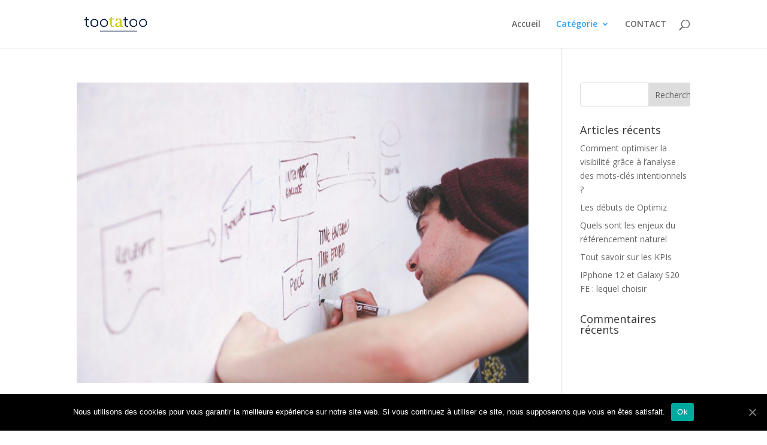

--- FILE ---
content_type: text/html; charset=UTF-8
request_url: https://tootatoo.com/category/conversion/
body_size: 7179
content:
<!DOCTYPE html>
<html lang="fr-FR">
<head>
	<meta charset="UTF-8" />
<meta http-equiv="X-UA-Compatible" content="IE=edge">
	<link rel="pingback" href="https://tootatoo.com/xmlrpc.php" />

	<script type="text/javascript">
		document.documentElement.className = 'js';
	</script>

	<script>var et_site_url='https://tootatoo.com';var et_post_id='0';function et_core_page_resource_fallback(a,b){"undefined"===typeof b&&(b=a.sheet.cssRules&&0===a.sheet.cssRules.length);b&&(a.onerror=null,a.onload=null,a.href?a.href=et_site_url+"/?et_core_page_resource="+a.id+et_post_id:a.src&&(a.src=et_site_url+"/?et_core_page_resource="+a.id+et_post_id))}
</script><meta name='robots' content='max-image-preview:large' />

	<!-- This site is optimized with the Yoast SEO plugin v15.2.1 - https://yoast.com/wordpress/plugins/seo/ -->
	<title>Archives des Conversion - Too Ta Too Web</title>
	<meta name="robots" content="index, follow, max-snippet:-1, max-image-preview:large, max-video-preview:-1" />
	<link rel="canonical" href="https://tootatoo.com/category/conversion/" />
	<meta property="og:locale" content="fr_FR" />
	<meta property="og:type" content="article" />
	<meta property="og:title" content="Archives des Conversion - Too Ta Too Web" />
	<meta property="og:url" content="https://tootatoo.com/category/conversion/" />
	<meta property="og:site_name" content="Too Ta Too Web" />
	<meta name="twitter:card" content="summary_large_image" />
	<script type="application/ld+json" class="yoast-schema-graph">{"@context":"https://schema.org","@graph":[{"@type":"WebSite","@id":"https://tootatoo.com/#website","url":"https://tootatoo.com/","name":"Too Ta Too Web","description":"Too ta Too sur le marketing digital","potentialAction":[{"@type":"SearchAction","target":"https://tootatoo.com/?s={search_term_string}","query-input":"required name=search_term_string"}],"inLanguage":"fr-FR"},{"@type":"CollectionPage","@id":"https://tootatoo.com/category/conversion/#webpage","url":"https://tootatoo.com/category/conversion/","name":"Archives des Conversion - Too Ta Too Web","isPartOf":{"@id":"https://tootatoo.com/#website"},"inLanguage":"fr-FR","potentialAction":[{"@type":"ReadAction","target":["https://tootatoo.com/category/conversion/"]}]}]}</script>
	<!-- / Yoast SEO plugin. -->


<link rel='dns-prefetch' href='//www.google.com' />
<link rel='dns-prefetch' href='//fonts.googleapis.com' />
<link rel='dns-prefetch' href='//s.w.org' />
<link rel="alternate" type="application/rss+xml" title="Too Ta Too Web &raquo; Flux" href="https://tootatoo.com/feed/" />
<link rel="alternate" type="application/rss+xml" title="Too Ta Too Web &raquo; Flux des commentaires" href="https://tootatoo.com/comments/feed/" />
<link rel="alternate" type="application/rss+xml" title="Too Ta Too Web &raquo; Flux de la catégorie Conversion" href="https://tootatoo.com/category/conversion/feed/" />
		<script type="text/javascript">
			window._wpemojiSettings = {"baseUrl":"https:\/\/s.w.org\/images\/core\/emoji\/13.1.0\/72x72\/","ext":".png","svgUrl":"https:\/\/s.w.org\/images\/core\/emoji\/13.1.0\/svg\/","svgExt":".svg","source":{"concatemoji":"https:\/\/tootatoo.com\/wp-includes\/js\/wp-emoji-release.min.js?ver=5.8.12"}};
			!function(e,a,t){var n,r,o,i=a.createElement("canvas"),p=i.getContext&&i.getContext("2d");function s(e,t){var a=String.fromCharCode;p.clearRect(0,0,i.width,i.height),p.fillText(a.apply(this,e),0,0);e=i.toDataURL();return p.clearRect(0,0,i.width,i.height),p.fillText(a.apply(this,t),0,0),e===i.toDataURL()}function c(e){var t=a.createElement("script");t.src=e,t.defer=t.type="text/javascript",a.getElementsByTagName("head")[0].appendChild(t)}for(o=Array("flag","emoji"),t.supports={everything:!0,everythingExceptFlag:!0},r=0;r<o.length;r++)t.supports[o[r]]=function(e){if(!p||!p.fillText)return!1;switch(p.textBaseline="top",p.font="600 32px Arial",e){case"flag":return s([127987,65039,8205,9895,65039],[127987,65039,8203,9895,65039])?!1:!s([55356,56826,55356,56819],[55356,56826,8203,55356,56819])&&!s([55356,57332,56128,56423,56128,56418,56128,56421,56128,56430,56128,56423,56128,56447],[55356,57332,8203,56128,56423,8203,56128,56418,8203,56128,56421,8203,56128,56430,8203,56128,56423,8203,56128,56447]);case"emoji":return!s([10084,65039,8205,55357,56613],[10084,65039,8203,55357,56613])}return!1}(o[r]),t.supports.everything=t.supports.everything&&t.supports[o[r]],"flag"!==o[r]&&(t.supports.everythingExceptFlag=t.supports.everythingExceptFlag&&t.supports[o[r]]);t.supports.everythingExceptFlag=t.supports.everythingExceptFlag&&!t.supports.flag,t.DOMReady=!1,t.readyCallback=function(){t.DOMReady=!0},t.supports.everything||(n=function(){t.readyCallback()},a.addEventListener?(a.addEventListener("DOMContentLoaded",n,!1),e.addEventListener("load",n,!1)):(e.attachEvent("onload",n),a.attachEvent("onreadystatechange",function(){"complete"===a.readyState&&t.readyCallback()})),(n=t.source||{}).concatemoji?c(n.concatemoji):n.wpemoji&&n.twemoji&&(c(n.twemoji),c(n.wpemoji)))}(window,document,window._wpemojiSettings);
		</script>
		<meta content="Divi creative agency v.1.0.0" name="generator"/><style type="text/css">
img.wp-smiley,
img.emoji {
	display: inline !important;
	border: none !important;
	box-shadow: none !important;
	height: 1em !important;
	width: 1em !important;
	margin: 0 .07em !important;
	vertical-align: -0.1em !important;
	background: none !important;
	padding: 0 !important;
}
</style>
	<link rel='stylesheet' id='wp-block-library-css'  href='https://tootatoo.com/wp-includes/css/dist/block-library/style.min.css?ver=5.8.12' type='text/css' media='all' />
<link rel='stylesheet' id='contact-form-7-css'  href='https://tootatoo.com/wp-content/plugins/contact-form-7/includes/css/styles.css?ver=5.5.3' type='text/css' media='all' />
<link rel='stylesheet' id='cookie-notice-front-css'  href='https://tootatoo.com/wp-content/plugins/cookie-notice/css/front.min.css?ver=5.8.12' type='text/css' media='all' />
<link rel='stylesheet' id='wpa-css-css'  href='https://tootatoo.com/wp-content/plugins/honeypot/includes/css/wpa.css?ver=2.0.1' type='text/css' media='all' />
<link rel='stylesheet' id='divi-fonts-css'  href='https://fonts.googleapis.com/css?family=Open+Sans:300italic,400italic,600italic,700italic,800italic,400,300,600,700,800&#038;subset=latin,latin-ext&#038;display=swap' type='text/css' media='all' />
<link rel='stylesheet' id='divi-style-css'  href='https://tootatoo.com/wp-content/themes/divi-creative-agency/style.css?ver=4.6.6' type='text/css' media='all' />
<link rel='stylesheet' id='dashicons-css'  href='https://tootatoo.com/wp-includes/css/dashicons.min.css?ver=5.8.12' type='text/css' media='all' />
<script type='text/javascript' id='cookie-notice-front-js-extra'>
/* <![CDATA[ */
var cnArgs = {"ajaxUrl":"https:\/\/tootatoo.com\/wp-admin\/admin-ajax.php","nonce":"2a9a1664c4","hideEffect":"fade","position":"bottom","onScroll":"0","onScrollOffset":"100","onClick":"0","cookieName":"cookie_notice_accepted","cookieTime":"2592000","cookieTimeRejected":"2592000","cookiePath":"\/","cookieDomain":"","redirection":"0","cache":"1","refuse":"0","revokeCookies":"0","revokeCookiesOpt":"automatic","secure":"1","coronabarActive":"0"};
/* ]]> */
</script>
<script type='text/javascript' src='https://tootatoo.com/wp-content/plugins/cookie-notice/js/front.min.js?ver=1.3.2' id='cookie-notice-front-js'></script>
<script type='text/javascript' src='https://tootatoo.com/wp-includes/js/jquery/jquery.min.js?ver=3.6.0' id='jquery-core-js'></script>
<script type='text/javascript' src='https://tootatoo.com/wp-includes/js/jquery/jquery-migrate.min.js?ver=3.3.2' id='jquery-migrate-js'></script>
<script type='text/javascript' src='https://www.google.com/recaptcha/api.js?render=6Lf07r4dAAAAAE7wPMAPFoHm873l07975zMGbrd4&#038;ver=5.8.12' id='recaptcha-v3-js'></script>
<script type='text/javascript' src='https://tootatoo.com/wp-content/themes/Divi/core/admin/js/es6-promise.auto.min.js?ver=5.8.12' id='es6-promise-js'></script>
<script type='text/javascript' id='et-core-api-spam-recaptcha-js-extra'>
/* <![CDATA[ */
var et_core_api_spam_recaptcha = {"site_key":"6Lf07r4dAAAAAE7wPMAPFoHm873l07975zMGbrd4","page_action":{"action":"5_conseils_sur_linbound_marketing"}};
/* ]]> */
</script>
<script type='text/javascript' src='https://tootatoo.com/wp-content/themes/Divi/core/admin/js/recaptcha.js?ver=5.8.12' id='et-core-api-spam-recaptcha-js'></script>
<link rel="https://api.w.org/" href="https://tootatoo.com/wp-json/" /><link rel="alternate" type="application/json" href="https://tootatoo.com/wp-json/wp/v2/categories/14" /><link rel="EditURI" type="application/rsd+xml" title="RSD" href="https://tootatoo.com/xmlrpc.php?rsd" />
<link rel="wlwmanifest" type="application/wlwmanifest+xml" href="https://tootatoo.com/wp-includes/wlwmanifest.xml" /> 
<meta name="generator" content="WordPress 5.8.12" />
<meta name="viewport" content="width=device-width, initial-scale=1.0, maximum-scale=1.0, user-scalable=0" /><style type="text/css">.broken_link, a.broken_link {
	text-decoration: line-through;
}</style><!-- Global site tag (gtag.js) - Google Analytics -->
<script async src="https://www.googletagmanager.com/gtag/js?id=UA-187577369-1"></script>
<script>
  window.dataLayer = window.dataLayer || [];
  function gtag(){dataLayer.push(arguments);}
  gtag('js', new Date());

  gtag('config', 'UA-187577369-1');
</script>
<link rel="icon" href="https://tootatoo.com/wp-content/uploads/2020/11/cropped-fAVICON-TAT-32x32.jpg" sizes="32x32" />
<link rel="icon" href="https://tootatoo.com/wp-content/uploads/2020/11/cropped-fAVICON-TAT-192x192.jpg" sizes="192x192" />
<link rel="apple-touch-icon" href="https://tootatoo.com/wp-content/uploads/2020/11/cropped-fAVICON-TAT-180x180.jpg" />
<meta name="msapplication-TileImage" content="https://tootatoo.com/wp-content/uploads/2020/11/cropped-fAVICON-TAT-270x270.jpg" />
<link rel="stylesheet" id="et-divi-customizer-global-cached-inline-styles" href="https://tootatoo.com/wp-content/et-cache/global/et-divi-customizer-global-17673646284551.min.css" onerror="et_core_page_resource_fallback(this, true)" onload="et_core_page_resource_fallback(this)" /></head>
<body data-rsssl=1 class="archive category category-conversion category-14 cookies-not-set et_pb_button_helper_class et_fixed_nav et_show_nav et_primary_nav_dropdown_animation_fade et_secondary_nav_dropdown_animation_fade et_header_style_left et_pb_footer_columns4 et_cover_background et_pb_gutter osx et_pb_gutters3 et_pb_pagebuilder_layout et_smooth_scroll et_right_sidebar et_divi_theme et-db et_minified_js et_minified_css">
	<div id="page-container">

	
	
			<header id="main-header" data-height-onload="66">
			<div class="container clearfix et_menu_container">
							<div class="logo_container">
					<span class="logo_helper"></span>
					<a href="https://tootatoo.com/">
						<img src="https://www.tootatoo.com/wp-content/uploads/2020/11/logof.jpg" alt="Too Ta Too Web" id="logo" data-height-percentage="54" />
					</a>
				</div>
							<div id="et-top-navigation" data-height="66" data-fixed-height="40">
											<nav id="top-menu-nav">
						<ul id="top-menu" class="nav"><li id="menu-item-28901" class="menu-item menu-item-type-post_type menu-item-object-page menu-item-home menu-item-28901"><a href="https://tootatoo.com/">Accueil</a></li>
<li id="menu-item-28917" class="menu-item menu-item-type-post_type menu-item-object-page menu-item-home current-menu-ancestor current-menu-parent current_page_parent current_page_ancestor menu-item-has-children menu-item-28917"><a href="https://tootatoo.com/">Catégorie</a>
<ul class="sub-menu">
	<li id="menu-item-28976" class="menu-item menu-item-type-taxonomy menu-item-object-category menu-item-28976"><a href="https://tootatoo.com/category/visibilite/">Visibilité</a></li>
	<li id="menu-item-28975" class="menu-item menu-item-type-taxonomy menu-item-object-category menu-item-28975"><a href="https://tootatoo.com/category/trafic/">Trafic</a></li>
	<li id="menu-item-28973" class="menu-item menu-item-type-taxonomy menu-item-object-category current-menu-item menu-item-28973"><a href="https://tootatoo.com/category/conversion/" aria-current="page">Conversion</a></li>
	<li id="menu-item-28972" class="menu-item menu-item-type-taxonomy menu-item-object-category menu-item-28972"><a href="https://tootatoo.com/category/analyse/">Analyse</a></li>
	<li id="menu-item-28974" class="menu-item menu-item-type-taxonomy menu-item-object-category menu-item-28974"><a href="https://tootatoo.com/category/itech/">ITech</a></li>
</ul>
</li>
<li id="menu-item-28902" class="menu-item menu-item-type-custom menu-item-object-custom menu-item-28902"><a href="#contact">CONTACT</a></li>
</ul>						</nav>
					
					
					
										<div id="et_top_search">
						<span id="et_search_icon"></span>
					</div>
					
					<div id="et_mobile_nav_menu">
				<div class="mobile_nav closed">
					<span class="select_page">Sélectionner une page</span>
					<span class="mobile_menu_bar mobile_menu_bar_toggle"></span>
				</div>
			</div>				</div> <!-- #et-top-navigation -->
			</div> <!-- .container -->
			<div class="et_search_outer">
				<div class="container et_search_form_container">
					<form role="search" method="get" class="et-search-form" action="https://tootatoo.com/">
					<input type="search" class="et-search-field" placeholder="Rechercher &hellip;" value="" name="s" title="Rechercher:" />					</form>
					<span class="et_close_search_field"></span>
				</div>
			</div>
		</header> <!-- #main-header -->
			<div id="et-main-area">
	
<div id="main-content">
	<div class="container">
		<div id="content-area" class="clearfix">
			<div id="left-area">
		
					<article id="post-28997" class="et_pb_post post-28997 post type-post status-publish format-standard has-post-thumbnail hentry category-conversion">

											<a class="entry-featured-image-url" href="https://tootatoo.com/5-conseils-sur-linbound-marketing/">
								<img src="https://tootatoo.com/wp-content/uploads/2021/01/whiteboard-849813_1920-1080x675.jpg" alt="5 conseils sur l’Inbound Marketing" class="" width="1080" height="675" srcset="https://tootatoo.com/wp-content/uploads/2021/01/whiteboard-849813_1920-980x653.jpg 980w, https://tootatoo.com/wp-content/uploads/2021/01/whiteboard-849813_1920-480x320.jpg 480w" sizes="(min-width: 0px) and (max-width: 480px) 480px, (min-width: 481px) and (max-width: 980px) 980px, (min-width: 981px) 1080px, 100vw" />							</a>
					
															<h2 class="entry-title"><a href="https://tootatoo.com/5-conseils-sur-linbound-marketing/">5 conseils sur l’Inbound Marketing</a></h2>
					
					<p class="post-meta"> par <span class="author vcard"><a href="https://tootatoo.com/author/arnaud-adriengmail-com/" title="Articles de arnaud.adrien@gmail.com" rel="author">arnaud.adrien@gmail.com</a></span> | <span class="published">Jan 8, 2021</span> | <a href="https://tootatoo.com/category/conversion/" rel="category tag">Conversion</a></p>Lassé de payer des campagnes pour acquérir des clients ? Marre de ne pas arriver à les fidéliser ? Nous avons la solution à vos problèmes !  Stratégie de marketing, l’Inbound marketing consiste à laisser les internautes venir naturellement vers votre entreprise. Cela...				
					</article> <!-- .et_pb_post -->
			<div class="pagination clearfix">
	<div class="alignleft"></div>
	<div class="alignright"></div>
</div>			</div> <!-- #left-area -->

				<div id="sidebar">
		<div id="search-2" class="et_pb_widget widget_search"><form role="search" method="get" id="searchform" class="searchform" action="https://tootatoo.com/">
				<div>
					<label class="screen-reader-text" for="s">Rechercher :</label>
					<input type="text" value="" name="s" id="s" />
					<input type="submit" id="searchsubmit" value="Rechercher" />
				</div>
			</form></div> <!-- end .et_pb_widget -->
		<div id="recent-posts-2" class="et_pb_widget widget_recent_entries">
		<h4 class="widgettitle">Articles récents</h4>
		<ul>
											<li>
					<a href="https://tootatoo.com/comment-optimiser-la-visibilite-grace-a-lanalyse-des-mots-cles-intentionnels/">Comment optimiser la visibilité grâce à l’analyse des mots-clés intentionnels ?</a>
									</li>
											<li>
					<a href="https://tootatoo.com/les-debuts-de-optimiz/">Les débuts de Optimiz</a>
									</li>
											<li>
					<a href="https://tootatoo.com/quels-sont-les-enjeux-du-referencement-naturel/">Quels sont les enjeux du référencement naturel </a>
									</li>
											<li>
					<a href="https://tootatoo.com/tout-savoir-sur-les-kpis/">Tout savoir sur les KPIs</a>
									</li>
											<li>
					<a href="https://tootatoo.com/ipphone-12-et-galaxy-s20-fe-lequel-choisir/">IPphone 12 et Galaxy S20 FE : lequel choisir</a>
									</li>
					</ul>

		</div> <!-- end .et_pb_widget --><div id="recent-comments-2" class="et_pb_widget widget_recent_comments"><h4 class="widgettitle">Commentaires récents</h4><ul id="recentcomments"></ul></div> <!-- end .et_pb_widget -->	</div> <!-- end #sidebar -->
		</div> <!-- #content-area -->
	</div> <!-- .container -->
</div> <!-- #main-content -->


			<footer id="main-footer">
				

		
				<div id="footer-bottom">
					<div class="container clearfix">
				<ul class="et-social-icons">

	<li class="et-social-icon et-social-facebook">
		<a href="#" class="icon">
			<span>Facebook</span>
		</a>
	</li>
	<li class="et-social-icon et-social-twitter">
		<a href="#" class="icon">
			<span>Twitter</span>
		</a>
	</li>
	<li class="et-social-icon et-social-google-plus">
		<a href="#" class="icon">
			<span>Google</span>
		</a>
	</li>
	<li class="et-social-icon et-social-rss">
		<a href="https://tootatoo.com/feed/" class="icon">
			<span>RSS</span>
		</a>
	</li>

</ul><div id="footer-info">© 2020 Too Ta Too - Propulsé par <a href="https://www.world-wild-web.fr" target="_blank">World Wild Web</a> </div>					</div>	<!-- .container -->
				</div>
			</footer> <!-- #main-footer -->
		</div> <!-- #et-main-area -->


	</div> <!-- #page-container -->

	<script type='text/javascript' src='https://tootatoo.com/wp-includes/js/dist/vendor/regenerator-runtime.min.js?ver=0.13.7' id='regenerator-runtime-js'></script>
<script type='text/javascript' src='https://tootatoo.com/wp-includes/js/dist/vendor/wp-polyfill.min.js?ver=3.15.0' id='wp-polyfill-js'></script>
<script type='text/javascript' id='contact-form-7-js-extra'>
/* <![CDATA[ */
var wpcf7 = {"api":{"root":"https:\/\/tootatoo.com\/wp-json\/","namespace":"contact-form-7\/v1"},"cached":"1"};
/* ]]> */
</script>
<script type='text/javascript' src='https://tootatoo.com/wp-content/plugins/contact-form-7/includes/js/index.js?ver=5.5.3' id='contact-form-7-js'></script>
<script type='text/javascript' src='https://tootatoo.com/wp-content/plugins/honeypot/includes/js/wpa.js?ver=2.0.1' id='wpascript-js'></script>
<script type='text/javascript' id='wpascript-js-after'>
wpa_field_info = {"wpa_field_name":"hgxmpw1094","wpa_field_value":883743,"wpa_add_test":"no"}
</script>
<script type='text/javascript' id='divi-custom-script-js-extra'>
/* <![CDATA[ */
var DIVI = {"item_count":"%d Item","items_count":"%d Items"};
var et_shortcodes_strings = {"previous":"Pr\u00e9c\u00e9dent","next":"Suivant"};
var et_pb_custom = {"ajaxurl":"https:\/\/tootatoo.com\/wp-admin\/admin-ajax.php","images_uri":"https:\/\/tootatoo.com\/wp-content\/themes\/Divi\/images","builder_images_uri":"https:\/\/tootatoo.com\/wp-content\/themes\/Divi\/includes\/builder\/images","et_frontend_nonce":"2a537528f3","subscription_failed":"Veuillez v\u00e9rifier les champs ci-dessous pour vous assurer que vous avez entr\u00e9 les informations correctes.","et_ab_log_nonce":"1aa6630233","fill_message":"S'il vous pla\u00eet, remplissez les champs suivants:","contact_error_message":"Veuillez corriger les erreurs suivantes :","invalid":"E-mail non valide","captcha":"Captcha","prev":"Pr\u00e9c\u00e9dent","previous":"Pr\u00e9c\u00e9dente","next":"Prochaine","wrong_captcha":"Vous avez entr\u00e9 le mauvais num\u00e9ro dans le captcha.","wrong_checkbox":"Checkbox","ignore_waypoints":"no","is_divi_theme_used":"1","widget_search_selector":".widget_search","ab_tests":[],"is_ab_testing_active":"","page_id":"28997","unique_test_id":"","ab_bounce_rate":"5","is_cache_plugin_active":"yes","is_shortcode_tracking":"","tinymce_uri":""}; var et_builder_utils_params = {"condition":{"diviTheme":true,"extraTheme":false},"scrollLocations":["app","top"],"builderScrollLocations":{"desktop":"app","tablet":"app","phone":"app"},"onloadScrollLocation":"app","builderType":"fe"}; var et_frontend_scripts = {"builderCssContainerPrefix":"#et-boc","builderCssLayoutPrefix":"#et-boc .et-l"};
var et_pb_box_shadow_elements = [];
var et_pb_motion_elements = {"desktop":[],"tablet":[],"phone":[]};
var et_pb_sticky_elements = [];
/* ]]> */
</script>
<script type='text/javascript' src='https://tootatoo.com/wp-content/themes/Divi/js/custom.unified.js?ver=4.6.6' id='divi-custom-script-js'></script>
<script type='text/javascript' src='https://tootatoo.com/wp-content/themes/Divi/core/admin/js/common.js?ver=4.6.6' id='et-core-common-js'></script>
<script type='text/javascript' src='https://www.google.com/recaptcha/api.js?render=6Lf07r4dAAAAAE7wPMAPFoHm873l07975zMGbrd4&#038;ver=3.0' id='google-recaptcha-js'></script>
<script type='text/javascript' id='wpcf7-recaptcha-js-extra'>
/* <![CDATA[ */
var wpcf7_recaptcha = {"sitekey":"6Lf07r4dAAAAAE7wPMAPFoHm873l07975zMGbrd4","actions":{"homepage":"homepage","contactform":"contactform"}};
/* ]]> */
</script>
<script type='text/javascript' src='https://tootatoo.com/wp-content/plugins/contact-form-7/modules/recaptcha/index.js?ver=5.5.3' id='wpcf7-recaptcha-js'></script>
<script type='text/javascript' src='https://tootatoo.com/wp-includes/js/wp-embed.min.js?ver=5.8.12' id='wp-embed-js'></script>

		<!-- Cookie Notice plugin v1.3.2 by Digital Factory https://dfactory.eu/ -->
		<div id="cookie-notice" role="banner" class="cookie-notice-hidden cookie-revoke-hidden cn-position-bottom" aria-label="Cookie Notice" style="background-color: rgba(0,0,0,1);"><div class="cookie-notice-container" style="color: #fff;"><span id="cn-notice-text" class="cn-text-container">Nous utilisons des cookies pour vous garantir la meilleure expérience sur notre site web. Si vous continuez à utiliser ce site, nous supposerons que vous en êtes satisfait.</span><span id="cn-notice-buttons" class="cn-buttons-container"><a href="#" id="cn-accept-cookie" data-cookie-set="accept" class="cn-set-cookie cn-button bootstrap" aria-label="Ok">Ok</a></span><a href="javascript:void(0);" id="cn-close-notice" data-cookie-set="accept" class="cn-close-icon" aria-label="Ok"></a></div>
			
		</div>
		<!-- / Cookie Notice plugin --></body>
</html>


--- FILE ---
content_type: text/html; charset=utf-8
request_url: https://www.google.com/recaptcha/api2/anchor?ar=1&k=6Lf07r4dAAAAAE7wPMAPFoHm873l07975zMGbrd4&co=aHR0cHM6Ly90b290YXRvby5jb206NDQz&hl=en&v=N67nZn4AqZkNcbeMu4prBgzg&size=invisible&anchor-ms=20000&execute-ms=30000&cb=5we3w0ppzf8g
body_size: 48717
content:
<!DOCTYPE HTML><html dir="ltr" lang="en"><head><meta http-equiv="Content-Type" content="text/html; charset=UTF-8">
<meta http-equiv="X-UA-Compatible" content="IE=edge">
<title>reCAPTCHA</title>
<style type="text/css">
/* cyrillic-ext */
@font-face {
  font-family: 'Roboto';
  font-style: normal;
  font-weight: 400;
  font-stretch: 100%;
  src: url(//fonts.gstatic.com/s/roboto/v48/KFO7CnqEu92Fr1ME7kSn66aGLdTylUAMa3GUBHMdazTgWw.woff2) format('woff2');
  unicode-range: U+0460-052F, U+1C80-1C8A, U+20B4, U+2DE0-2DFF, U+A640-A69F, U+FE2E-FE2F;
}
/* cyrillic */
@font-face {
  font-family: 'Roboto';
  font-style: normal;
  font-weight: 400;
  font-stretch: 100%;
  src: url(//fonts.gstatic.com/s/roboto/v48/KFO7CnqEu92Fr1ME7kSn66aGLdTylUAMa3iUBHMdazTgWw.woff2) format('woff2');
  unicode-range: U+0301, U+0400-045F, U+0490-0491, U+04B0-04B1, U+2116;
}
/* greek-ext */
@font-face {
  font-family: 'Roboto';
  font-style: normal;
  font-weight: 400;
  font-stretch: 100%;
  src: url(//fonts.gstatic.com/s/roboto/v48/KFO7CnqEu92Fr1ME7kSn66aGLdTylUAMa3CUBHMdazTgWw.woff2) format('woff2');
  unicode-range: U+1F00-1FFF;
}
/* greek */
@font-face {
  font-family: 'Roboto';
  font-style: normal;
  font-weight: 400;
  font-stretch: 100%;
  src: url(//fonts.gstatic.com/s/roboto/v48/KFO7CnqEu92Fr1ME7kSn66aGLdTylUAMa3-UBHMdazTgWw.woff2) format('woff2');
  unicode-range: U+0370-0377, U+037A-037F, U+0384-038A, U+038C, U+038E-03A1, U+03A3-03FF;
}
/* math */
@font-face {
  font-family: 'Roboto';
  font-style: normal;
  font-weight: 400;
  font-stretch: 100%;
  src: url(//fonts.gstatic.com/s/roboto/v48/KFO7CnqEu92Fr1ME7kSn66aGLdTylUAMawCUBHMdazTgWw.woff2) format('woff2');
  unicode-range: U+0302-0303, U+0305, U+0307-0308, U+0310, U+0312, U+0315, U+031A, U+0326-0327, U+032C, U+032F-0330, U+0332-0333, U+0338, U+033A, U+0346, U+034D, U+0391-03A1, U+03A3-03A9, U+03B1-03C9, U+03D1, U+03D5-03D6, U+03F0-03F1, U+03F4-03F5, U+2016-2017, U+2034-2038, U+203C, U+2040, U+2043, U+2047, U+2050, U+2057, U+205F, U+2070-2071, U+2074-208E, U+2090-209C, U+20D0-20DC, U+20E1, U+20E5-20EF, U+2100-2112, U+2114-2115, U+2117-2121, U+2123-214F, U+2190, U+2192, U+2194-21AE, U+21B0-21E5, U+21F1-21F2, U+21F4-2211, U+2213-2214, U+2216-22FF, U+2308-230B, U+2310, U+2319, U+231C-2321, U+2336-237A, U+237C, U+2395, U+239B-23B7, U+23D0, U+23DC-23E1, U+2474-2475, U+25AF, U+25B3, U+25B7, U+25BD, U+25C1, U+25CA, U+25CC, U+25FB, U+266D-266F, U+27C0-27FF, U+2900-2AFF, U+2B0E-2B11, U+2B30-2B4C, U+2BFE, U+3030, U+FF5B, U+FF5D, U+1D400-1D7FF, U+1EE00-1EEFF;
}
/* symbols */
@font-face {
  font-family: 'Roboto';
  font-style: normal;
  font-weight: 400;
  font-stretch: 100%;
  src: url(//fonts.gstatic.com/s/roboto/v48/KFO7CnqEu92Fr1ME7kSn66aGLdTylUAMaxKUBHMdazTgWw.woff2) format('woff2');
  unicode-range: U+0001-000C, U+000E-001F, U+007F-009F, U+20DD-20E0, U+20E2-20E4, U+2150-218F, U+2190, U+2192, U+2194-2199, U+21AF, U+21E6-21F0, U+21F3, U+2218-2219, U+2299, U+22C4-22C6, U+2300-243F, U+2440-244A, U+2460-24FF, U+25A0-27BF, U+2800-28FF, U+2921-2922, U+2981, U+29BF, U+29EB, U+2B00-2BFF, U+4DC0-4DFF, U+FFF9-FFFB, U+10140-1018E, U+10190-1019C, U+101A0, U+101D0-101FD, U+102E0-102FB, U+10E60-10E7E, U+1D2C0-1D2D3, U+1D2E0-1D37F, U+1F000-1F0FF, U+1F100-1F1AD, U+1F1E6-1F1FF, U+1F30D-1F30F, U+1F315, U+1F31C, U+1F31E, U+1F320-1F32C, U+1F336, U+1F378, U+1F37D, U+1F382, U+1F393-1F39F, U+1F3A7-1F3A8, U+1F3AC-1F3AF, U+1F3C2, U+1F3C4-1F3C6, U+1F3CA-1F3CE, U+1F3D4-1F3E0, U+1F3ED, U+1F3F1-1F3F3, U+1F3F5-1F3F7, U+1F408, U+1F415, U+1F41F, U+1F426, U+1F43F, U+1F441-1F442, U+1F444, U+1F446-1F449, U+1F44C-1F44E, U+1F453, U+1F46A, U+1F47D, U+1F4A3, U+1F4B0, U+1F4B3, U+1F4B9, U+1F4BB, U+1F4BF, U+1F4C8-1F4CB, U+1F4D6, U+1F4DA, U+1F4DF, U+1F4E3-1F4E6, U+1F4EA-1F4ED, U+1F4F7, U+1F4F9-1F4FB, U+1F4FD-1F4FE, U+1F503, U+1F507-1F50B, U+1F50D, U+1F512-1F513, U+1F53E-1F54A, U+1F54F-1F5FA, U+1F610, U+1F650-1F67F, U+1F687, U+1F68D, U+1F691, U+1F694, U+1F698, U+1F6AD, U+1F6B2, U+1F6B9-1F6BA, U+1F6BC, U+1F6C6-1F6CF, U+1F6D3-1F6D7, U+1F6E0-1F6EA, U+1F6F0-1F6F3, U+1F6F7-1F6FC, U+1F700-1F7FF, U+1F800-1F80B, U+1F810-1F847, U+1F850-1F859, U+1F860-1F887, U+1F890-1F8AD, U+1F8B0-1F8BB, U+1F8C0-1F8C1, U+1F900-1F90B, U+1F93B, U+1F946, U+1F984, U+1F996, U+1F9E9, U+1FA00-1FA6F, U+1FA70-1FA7C, U+1FA80-1FA89, U+1FA8F-1FAC6, U+1FACE-1FADC, U+1FADF-1FAE9, U+1FAF0-1FAF8, U+1FB00-1FBFF;
}
/* vietnamese */
@font-face {
  font-family: 'Roboto';
  font-style: normal;
  font-weight: 400;
  font-stretch: 100%;
  src: url(//fonts.gstatic.com/s/roboto/v48/KFO7CnqEu92Fr1ME7kSn66aGLdTylUAMa3OUBHMdazTgWw.woff2) format('woff2');
  unicode-range: U+0102-0103, U+0110-0111, U+0128-0129, U+0168-0169, U+01A0-01A1, U+01AF-01B0, U+0300-0301, U+0303-0304, U+0308-0309, U+0323, U+0329, U+1EA0-1EF9, U+20AB;
}
/* latin-ext */
@font-face {
  font-family: 'Roboto';
  font-style: normal;
  font-weight: 400;
  font-stretch: 100%;
  src: url(//fonts.gstatic.com/s/roboto/v48/KFO7CnqEu92Fr1ME7kSn66aGLdTylUAMa3KUBHMdazTgWw.woff2) format('woff2');
  unicode-range: U+0100-02BA, U+02BD-02C5, U+02C7-02CC, U+02CE-02D7, U+02DD-02FF, U+0304, U+0308, U+0329, U+1D00-1DBF, U+1E00-1E9F, U+1EF2-1EFF, U+2020, U+20A0-20AB, U+20AD-20C0, U+2113, U+2C60-2C7F, U+A720-A7FF;
}
/* latin */
@font-face {
  font-family: 'Roboto';
  font-style: normal;
  font-weight: 400;
  font-stretch: 100%;
  src: url(//fonts.gstatic.com/s/roboto/v48/KFO7CnqEu92Fr1ME7kSn66aGLdTylUAMa3yUBHMdazQ.woff2) format('woff2');
  unicode-range: U+0000-00FF, U+0131, U+0152-0153, U+02BB-02BC, U+02C6, U+02DA, U+02DC, U+0304, U+0308, U+0329, U+2000-206F, U+20AC, U+2122, U+2191, U+2193, U+2212, U+2215, U+FEFF, U+FFFD;
}
/* cyrillic-ext */
@font-face {
  font-family: 'Roboto';
  font-style: normal;
  font-weight: 500;
  font-stretch: 100%;
  src: url(//fonts.gstatic.com/s/roboto/v48/KFO7CnqEu92Fr1ME7kSn66aGLdTylUAMa3GUBHMdazTgWw.woff2) format('woff2');
  unicode-range: U+0460-052F, U+1C80-1C8A, U+20B4, U+2DE0-2DFF, U+A640-A69F, U+FE2E-FE2F;
}
/* cyrillic */
@font-face {
  font-family: 'Roboto';
  font-style: normal;
  font-weight: 500;
  font-stretch: 100%;
  src: url(//fonts.gstatic.com/s/roboto/v48/KFO7CnqEu92Fr1ME7kSn66aGLdTylUAMa3iUBHMdazTgWw.woff2) format('woff2');
  unicode-range: U+0301, U+0400-045F, U+0490-0491, U+04B0-04B1, U+2116;
}
/* greek-ext */
@font-face {
  font-family: 'Roboto';
  font-style: normal;
  font-weight: 500;
  font-stretch: 100%;
  src: url(//fonts.gstatic.com/s/roboto/v48/KFO7CnqEu92Fr1ME7kSn66aGLdTylUAMa3CUBHMdazTgWw.woff2) format('woff2');
  unicode-range: U+1F00-1FFF;
}
/* greek */
@font-face {
  font-family: 'Roboto';
  font-style: normal;
  font-weight: 500;
  font-stretch: 100%;
  src: url(//fonts.gstatic.com/s/roboto/v48/KFO7CnqEu92Fr1ME7kSn66aGLdTylUAMa3-UBHMdazTgWw.woff2) format('woff2');
  unicode-range: U+0370-0377, U+037A-037F, U+0384-038A, U+038C, U+038E-03A1, U+03A3-03FF;
}
/* math */
@font-face {
  font-family: 'Roboto';
  font-style: normal;
  font-weight: 500;
  font-stretch: 100%;
  src: url(//fonts.gstatic.com/s/roboto/v48/KFO7CnqEu92Fr1ME7kSn66aGLdTylUAMawCUBHMdazTgWw.woff2) format('woff2');
  unicode-range: U+0302-0303, U+0305, U+0307-0308, U+0310, U+0312, U+0315, U+031A, U+0326-0327, U+032C, U+032F-0330, U+0332-0333, U+0338, U+033A, U+0346, U+034D, U+0391-03A1, U+03A3-03A9, U+03B1-03C9, U+03D1, U+03D5-03D6, U+03F0-03F1, U+03F4-03F5, U+2016-2017, U+2034-2038, U+203C, U+2040, U+2043, U+2047, U+2050, U+2057, U+205F, U+2070-2071, U+2074-208E, U+2090-209C, U+20D0-20DC, U+20E1, U+20E5-20EF, U+2100-2112, U+2114-2115, U+2117-2121, U+2123-214F, U+2190, U+2192, U+2194-21AE, U+21B0-21E5, U+21F1-21F2, U+21F4-2211, U+2213-2214, U+2216-22FF, U+2308-230B, U+2310, U+2319, U+231C-2321, U+2336-237A, U+237C, U+2395, U+239B-23B7, U+23D0, U+23DC-23E1, U+2474-2475, U+25AF, U+25B3, U+25B7, U+25BD, U+25C1, U+25CA, U+25CC, U+25FB, U+266D-266F, U+27C0-27FF, U+2900-2AFF, U+2B0E-2B11, U+2B30-2B4C, U+2BFE, U+3030, U+FF5B, U+FF5D, U+1D400-1D7FF, U+1EE00-1EEFF;
}
/* symbols */
@font-face {
  font-family: 'Roboto';
  font-style: normal;
  font-weight: 500;
  font-stretch: 100%;
  src: url(//fonts.gstatic.com/s/roboto/v48/KFO7CnqEu92Fr1ME7kSn66aGLdTylUAMaxKUBHMdazTgWw.woff2) format('woff2');
  unicode-range: U+0001-000C, U+000E-001F, U+007F-009F, U+20DD-20E0, U+20E2-20E4, U+2150-218F, U+2190, U+2192, U+2194-2199, U+21AF, U+21E6-21F0, U+21F3, U+2218-2219, U+2299, U+22C4-22C6, U+2300-243F, U+2440-244A, U+2460-24FF, U+25A0-27BF, U+2800-28FF, U+2921-2922, U+2981, U+29BF, U+29EB, U+2B00-2BFF, U+4DC0-4DFF, U+FFF9-FFFB, U+10140-1018E, U+10190-1019C, U+101A0, U+101D0-101FD, U+102E0-102FB, U+10E60-10E7E, U+1D2C0-1D2D3, U+1D2E0-1D37F, U+1F000-1F0FF, U+1F100-1F1AD, U+1F1E6-1F1FF, U+1F30D-1F30F, U+1F315, U+1F31C, U+1F31E, U+1F320-1F32C, U+1F336, U+1F378, U+1F37D, U+1F382, U+1F393-1F39F, U+1F3A7-1F3A8, U+1F3AC-1F3AF, U+1F3C2, U+1F3C4-1F3C6, U+1F3CA-1F3CE, U+1F3D4-1F3E0, U+1F3ED, U+1F3F1-1F3F3, U+1F3F5-1F3F7, U+1F408, U+1F415, U+1F41F, U+1F426, U+1F43F, U+1F441-1F442, U+1F444, U+1F446-1F449, U+1F44C-1F44E, U+1F453, U+1F46A, U+1F47D, U+1F4A3, U+1F4B0, U+1F4B3, U+1F4B9, U+1F4BB, U+1F4BF, U+1F4C8-1F4CB, U+1F4D6, U+1F4DA, U+1F4DF, U+1F4E3-1F4E6, U+1F4EA-1F4ED, U+1F4F7, U+1F4F9-1F4FB, U+1F4FD-1F4FE, U+1F503, U+1F507-1F50B, U+1F50D, U+1F512-1F513, U+1F53E-1F54A, U+1F54F-1F5FA, U+1F610, U+1F650-1F67F, U+1F687, U+1F68D, U+1F691, U+1F694, U+1F698, U+1F6AD, U+1F6B2, U+1F6B9-1F6BA, U+1F6BC, U+1F6C6-1F6CF, U+1F6D3-1F6D7, U+1F6E0-1F6EA, U+1F6F0-1F6F3, U+1F6F7-1F6FC, U+1F700-1F7FF, U+1F800-1F80B, U+1F810-1F847, U+1F850-1F859, U+1F860-1F887, U+1F890-1F8AD, U+1F8B0-1F8BB, U+1F8C0-1F8C1, U+1F900-1F90B, U+1F93B, U+1F946, U+1F984, U+1F996, U+1F9E9, U+1FA00-1FA6F, U+1FA70-1FA7C, U+1FA80-1FA89, U+1FA8F-1FAC6, U+1FACE-1FADC, U+1FADF-1FAE9, U+1FAF0-1FAF8, U+1FB00-1FBFF;
}
/* vietnamese */
@font-face {
  font-family: 'Roboto';
  font-style: normal;
  font-weight: 500;
  font-stretch: 100%;
  src: url(//fonts.gstatic.com/s/roboto/v48/KFO7CnqEu92Fr1ME7kSn66aGLdTylUAMa3OUBHMdazTgWw.woff2) format('woff2');
  unicode-range: U+0102-0103, U+0110-0111, U+0128-0129, U+0168-0169, U+01A0-01A1, U+01AF-01B0, U+0300-0301, U+0303-0304, U+0308-0309, U+0323, U+0329, U+1EA0-1EF9, U+20AB;
}
/* latin-ext */
@font-face {
  font-family: 'Roboto';
  font-style: normal;
  font-weight: 500;
  font-stretch: 100%;
  src: url(//fonts.gstatic.com/s/roboto/v48/KFO7CnqEu92Fr1ME7kSn66aGLdTylUAMa3KUBHMdazTgWw.woff2) format('woff2');
  unicode-range: U+0100-02BA, U+02BD-02C5, U+02C7-02CC, U+02CE-02D7, U+02DD-02FF, U+0304, U+0308, U+0329, U+1D00-1DBF, U+1E00-1E9F, U+1EF2-1EFF, U+2020, U+20A0-20AB, U+20AD-20C0, U+2113, U+2C60-2C7F, U+A720-A7FF;
}
/* latin */
@font-face {
  font-family: 'Roboto';
  font-style: normal;
  font-weight: 500;
  font-stretch: 100%;
  src: url(//fonts.gstatic.com/s/roboto/v48/KFO7CnqEu92Fr1ME7kSn66aGLdTylUAMa3yUBHMdazQ.woff2) format('woff2');
  unicode-range: U+0000-00FF, U+0131, U+0152-0153, U+02BB-02BC, U+02C6, U+02DA, U+02DC, U+0304, U+0308, U+0329, U+2000-206F, U+20AC, U+2122, U+2191, U+2193, U+2212, U+2215, U+FEFF, U+FFFD;
}
/* cyrillic-ext */
@font-face {
  font-family: 'Roboto';
  font-style: normal;
  font-weight: 900;
  font-stretch: 100%;
  src: url(//fonts.gstatic.com/s/roboto/v48/KFO7CnqEu92Fr1ME7kSn66aGLdTylUAMa3GUBHMdazTgWw.woff2) format('woff2');
  unicode-range: U+0460-052F, U+1C80-1C8A, U+20B4, U+2DE0-2DFF, U+A640-A69F, U+FE2E-FE2F;
}
/* cyrillic */
@font-face {
  font-family: 'Roboto';
  font-style: normal;
  font-weight: 900;
  font-stretch: 100%;
  src: url(//fonts.gstatic.com/s/roboto/v48/KFO7CnqEu92Fr1ME7kSn66aGLdTylUAMa3iUBHMdazTgWw.woff2) format('woff2');
  unicode-range: U+0301, U+0400-045F, U+0490-0491, U+04B0-04B1, U+2116;
}
/* greek-ext */
@font-face {
  font-family: 'Roboto';
  font-style: normal;
  font-weight: 900;
  font-stretch: 100%;
  src: url(//fonts.gstatic.com/s/roboto/v48/KFO7CnqEu92Fr1ME7kSn66aGLdTylUAMa3CUBHMdazTgWw.woff2) format('woff2');
  unicode-range: U+1F00-1FFF;
}
/* greek */
@font-face {
  font-family: 'Roboto';
  font-style: normal;
  font-weight: 900;
  font-stretch: 100%;
  src: url(//fonts.gstatic.com/s/roboto/v48/KFO7CnqEu92Fr1ME7kSn66aGLdTylUAMa3-UBHMdazTgWw.woff2) format('woff2');
  unicode-range: U+0370-0377, U+037A-037F, U+0384-038A, U+038C, U+038E-03A1, U+03A3-03FF;
}
/* math */
@font-face {
  font-family: 'Roboto';
  font-style: normal;
  font-weight: 900;
  font-stretch: 100%;
  src: url(//fonts.gstatic.com/s/roboto/v48/KFO7CnqEu92Fr1ME7kSn66aGLdTylUAMawCUBHMdazTgWw.woff2) format('woff2');
  unicode-range: U+0302-0303, U+0305, U+0307-0308, U+0310, U+0312, U+0315, U+031A, U+0326-0327, U+032C, U+032F-0330, U+0332-0333, U+0338, U+033A, U+0346, U+034D, U+0391-03A1, U+03A3-03A9, U+03B1-03C9, U+03D1, U+03D5-03D6, U+03F0-03F1, U+03F4-03F5, U+2016-2017, U+2034-2038, U+203C, U+2040, U+2043, U+2047, U+2050, U+2057, U+205F, U+2070-2071, U+2074-208E, U+2090-209C, U+20D0-20DC, U+20E1, U+20E5-20EF, U+2100-2112, U+2114-2115, U+2117-2121, U+2123-214F, U+2190, U+2192, U+2194-21AE, U+21B0-21E5, U+21F1-21F2, U+21F4-2211, U+2213-2214, U+2216-22FF, U+2308-230B, U+2310, U+2319, U+231C-2321, U+2336-237A, U+237C, U+2395, U+239B-23B7, U+23D0, U+23DC-23E1, U+2474-2475, U+25AF, U+25B3, U+25B7, U+25BD, U+25C1, U+25CA, U+25CC, U+25FB, U+266D-266F, U+27C0-27FF, U+2900-2AFF, U+2B0E-2B11, U+2B30-2B4C, U+2BFE, U+3030, U+FF5B, U+FF5D, U+1D400-1D7FF, U+1EE00-1EEFF;
}
/* symbols */
@font-face {
  font-family: 'Roboto';
  font-style: normal;
  font-weight: 900;
  font-stretch: 100%;
  src: url(//fonts.gstatic.com/s/roboto/v48/KFO7CnqEu92Fr1ME7kSn66aGLdTylUAMaxKUBHMdazTgWw.woff2) format('woff2');
  unicode-range: U+0001-000C, U+000E-001F, U+007F-009F, U+20DD-20E0, U+20E2-20E4, U+2150-218F, U+2190, U+2192, U+2194-2199, U+21AF, U+21E6-21F0, U+21F3, U+2218-2219, U+2299, U+22C4-22C6, U+2300-243F, U+2440-244A, U+2460-24FF, U+25A0-27BF, U+2800-28FF, U+2921-2922, U+2981, U+29BF, U+29EB, U+2B00-2BFF, U+4DC0-4DFF, U+FFF9-FFFB, U+10140-1018E, U+10190-1019C, U+101A0, U+101D0-101FD, U+102E0-102FB, U+10E60-10E7E, U+1D2C0-1D2D3, U+1D2E0-1D37F, U+1F000-1F0FF, U+1F100-1F1AD, U+1F1E6-1F1FF, U+1F30D-1F30F, U+1F315, U+1F31C, U+1F31E, U+1F320-1F32C, U+1F336, U+1F378, U+1F37D, U+1F382, U+1F393-1F39F, U+1F3A7-1F3A8, U+1F3AC-1F3AF, U+1F3C2, U+1F3C4-1F3C6, U+1F3CA-1F3CE, U+1F3D4-1F3E0, U+1F3ED, U+1F3F1-1F3F3, U+1F3F5-1F3F7, U+1F408, U+1F415, U+1F41F, U+1F426, U+1F43F, U+1F441-1F442, U+1F444, U+1F446-1F449, U+1F44C-1F44E, U+1F453, U+1F46A, U+1F47D, U+1F4A3, U+1F4B0, U+1F4B3, U+1F4B9, U+1F4BB, U+1F4BF, U+1F4C8-1F4CB, U+1F4D6, U+1F4DA, U+1F4DF, U+1F4E3-1F4E6, U+1F4EA-1F4ED, U+1F4F7, U+1F4F9-1F4FB, U+1F4FD-1F4FE, U+1F503, U+1F507-1F50B, U+1F50D, U+1F512-1F513, U+1F53E-1F54A, U+1F54F-1F5FA, U+1F610, U+1F650-1F67F, U+1F687, U+1F68D, U+1F691, U+1F694, U+1F698, U+1F6AD, U+1F6B2, U+1F6B9-1F6BA, U+1F6BC, U+1F6C6-1F6CF, U+1F6D3-1F6D7, U+1F6E0-1F6EA, U+1F6F0-1F6F3, U+1F6F7-1F6FC, U+1F700-1F7FF, U+1F800-1F80B, U+1F810-1F847, U+1F850-1F859, U+1F860-1F887, U+1F890-1F8AD, U+1F8B0-1F8BB, U+1F8C0-1F8C1, U+1F900-1F90B, U+1F93B, U+1F946, U+1F984, U+1F996, U+1F9E9, U+1FA00-1FA6F, U+1FA70-1FA7C, U+1FA80-1FA89, U+1FA8F-1FAC6, U+1FACE-1FADC, U+1FADF-1FAE9, U+1FAF0-1FAF8, U+1FB00-1FBFF;
}
/* vietnamese */
@font-face {
  font-family: 'Roboto';
  font-style: normal;
  font-weight: 900;
  font-stretch: 100%;
  src: url(//fonts.gstatic.com/s/roboto/v48/KFO7CnqEu92Fr1ME7kSn66aGLdTylUAMa3OUBHMdazTgWw.woff2) format('woff2');
  unicode-range: U+0102-0103, U+0110-0111, U+0128-0129, U+0168-0169, U+01A0-01A1, U+01AF-01B0, U+0300-0301, U+0303-0304, U+0308-0309, U+0323, U+0329, U+1EA0-1EF9, U+20AB;
}
/* latin-ext */
@font-face {
  font-family: 'Roboto';
  font-style: normal;
  font-weight: 900;
  font-stretch: 100%;
  src: url(//fonts.gstatic.com/s/roboto/v48/KFO7CnqEu92Fr1ME7kSn66aGLdTylUAMa3KUBHMdazTgWw.woff2) format('woff2');
  unicode-range: U+0100-02BA, U+02BD-02C5, U+02C7-02CC, U+02CE-02D7, U+02DD-02FF, U+0304, U+0308, U+0329, U+1D00-1DBF, U+1E00-1E9F, U+1EF2-1EFF, U+2020, U+20A0-20AB, U+20AD-20C0, U+2113, U+2C60-2C7F, U+A720-A7FF;
}
/* latin */
@font-face {
  font-family: 'Roboto';
  font-style: normal;
  font-weight: 900;
  font-stretch: 100%;
  src: url(//fonts.gstatic.com/s/roboto/v48/KFO7CnqEu92Fr1ME7kSn66aGLdTylUAMa3yUBHMdazQ.woff2) format('woff2');
  unicode-range: U+0000-00FF, U+0131, U+0152-0153, U+02BB-02BC, U+02C6, U+02DA, U+02DC, U+0304, U+0308, U+0329, U+2000-206F, U+20AC, U+2122, U+2191, U+2193, U+2212, U+2215, U+FEFF, U+FFFD;
}

</style>
<link rel="stylesheet" type="text/css" href="https://www.gstatic.com/recaptcha/releases/N67nZn4AqZkNcbeMu4prBgzg/styles__ltr.css">
<script nonce="P_A4OIGtiv5WubkndoZX5A" type="text/javascript">window['__recaptcha_api'] = 'https://www.google.com/recaptcha/api2/';</script>
<script type="text/javascript" src="https://www.gstatic.com/recaptcha/releases/N67nZn4AqZkNcbeMu4prBgzg/recaptcha__en.js" nonce="P_A4OIGtiv5WubkndoZX5A">
      
    </script></head>
<body><div id="rc-anchor-alert" class="rc-anchor-alert"></div>
<input type="hidden" id="recaptcha-token" value="[base64]">
<script type="text/javascript" nonce="P_A4OIGtiv5WubkndoZX5A">
      recaptcha.anchor.Main.init("[\x22ainput\x22,[\x22bgdata\x22,\x22\x22,\[base64]/[base64]/[base64]/bmV3IHJbeF0oY1swXSk6RT09Mj9uZXcgclt4XShjWzBdLGNbMV0pOkU9PTM/bmV3IHJbeF0oY1swXSxjWzFdLGNbMl0pOkU9PTQ/[base64]/[base64]/[base64]/[base64]/[base64]/[base64]/[base64]/[base64]\x22,\[base64]\\u003d\\u003d\x22,\x22QcORL8OCLcKvDyLDssONXFtzESBDwoJIBBFkJsKOwoJOQhZOw6I8w7vCqzvDqFFYwqdObzrCmMKZwrE/H8O1woohwr3Dlk3CsxduPVfCt8K0C8OyFmrDqFPDlBc2w7/Cukp2J8KWwol8XBbDmMOowovDtcOOw7DCpMOKVcOAHMK0a8O5ZMOrwp5EYMKQZSwIwozDtGrDuMKnf8OLw7gCUsOlT8Ocw4hEw70Zwr/CncKbehrDuzbCsSQWwqTCmEXCrsOxTMO8wqsfVsKcGSZcw7oMdMOzGiAWcH1bwr3CvMKww7nDk0I8R8KSwo5dIUTDjiQNVMOMWsKVwp9zwoFcw6FiwpbDqcKbB8ONT8KxwqnDn1nDmEsAwqPCqMKPAcOcRsOeVcO7QcOoEMKASsOjMzFSasO3OAtbLkM/[base64]/DlMKLw6bCq8KXXhszw5tjw6FHdnQxw7PDjhLClsK3PGzCoC3Cg3TCosKDE2gdC3gmwo3CgcO7BMK7woHCnsKxP8K1c8O/[base64]/Dlh07QcOvwpx/eMKlIkbCizDDsEooUMKfTXTCmxJkF8KnOsKNw4jCuwTDqHItwqEEwqhRw7Nkw7nDpsO1w6/Dv8KFfBfDuRo2U1tRFxI7wpBfwokRwpdGw5t2FB7CtifCn8K0wosjw7Niw4fCpVQAw4bCljPDm8Kaw7fChErDqSjCksOdFQdtM8OHw7FDwqjCtcOZwoEtwrZJw6ExSMOgwp/Dq8KANWrCkMOnwrwfw5rDmQMGw6rDn8KcMkQzUinCsDN8cMOFW2rDlsKQwqzCoi/Cm8OYw67Ch8KowpIuRMKUZ8KiK8OZwqrDhWh2wpRUwrXCt2kYKMKaZ8KyfCjCsH0jJsKVwoTDrMOrHhwGPU3CmlXCvnbCiF4kO8OGfMOlV1bCuGTDqS7DjWHDmMOIX8OCwqLCh8O9wrV4GxbDj8OSLcOlwpHCs8KJOMK/RSNXeEDDgMKrSMOaLG0Bw41Vw7DDrRkaw63DqMKbwpsGw6gWSXATCCpbwoQ2wrzCh1czb8KXw7LCjwIHEjTDjjZCX8OeVcO7WhPDsMOywoI4OsKNDwFkwrEbw5fDt8KNIBHDumPCmMKgGmAhw5DCrMK4w7/CjcO+wovCmlcHwpvDlTHCkMOPN1Z/GyIiwrTCu8OSw43CrcOFw4cecABaYWcTwp/CvnPDhH/CisObw73DucKFQUbDrHbCq8OZwprDksKAwpUPOwTCpRc4MTjClMObIUTCrQrCnMOiw6/CiH8LQQB2w4zDhFPCoztaGER+w7/DnjdHRCBBM8K1WsO7MDPDpsKaasOOw4ccTDVPwrXCo8O+D8KeWnsPLMOUwrLCpSDCi2INwqbDt8O9wq/Cl8OOw5vCnMKpwrkQw4DDi8KQesK/wpbCuj9Iwp4TZVzCmsK4w5jDucKgJsOjTV7DocOKChDDu1nDpcKSw5YDOcKow7PDqnzCocKpQCt/EsK/Q8O5wp3DhcO+wqFIw67CqkYmw6nDhMK0w593P8OjVcKdQnTCq8O6C8KywokvH3kLecOew7R2wrRjPsKwLsK6w6HCvAvCq8OxFsO0Zm/DjcOcYMKiHMOew4wUwr/CncOBHTQEbMOYTyEHw6tOw5ZURQofZ8K4YwJ3RMKjYCHDnF7CssKow5JHwqjCmsKjw7PCmsKlZFICwqZaS8KUHyHDusKgwr5sUyRhwqHCkmzDqzQgKMOYwpV/wo9HTMKHScOwwr3Dt0YvfStbDl/ChnzDuyvCl8Olw5zDpsKHG8KoMkxJwoXCmj8oH8K0w6fChlQxEkXCoz5XwqNyV8K+BTXDr8OADMKmWgJ7dAsTPcO2VibCk8O1wrcXP3AkwrzCtU5iwpLDsMOUUhkLcDp2w7B3wrTCucKaw4jCrC7DpcOHFMOAwqnCiD/DtU3Dtx9hTsOqdg7DhMK3c8Orwo9TwqfCqxrDiMO5wr9swqc/wqDDnD9yacKcQXgawpsNw5ICwqPDqwY2Y8OAw6lnw6LChMOhw5fCsnA9UFDCn8OJw58iw6HCgDxmXcOnXMKCw4QDw5gtSTHDisOpwoDDoDhow7/Ckm4mw4PDtWEewqDDv2Nfwrd1FBnCl3zDqcK0wqDCoMK2wph5w5fCo8KDeWbDl8KiXMKCwr56wpsuw4XCvDsGwpIVwqLDiwJ0w7/DlsO5wqxtVADDnVo3w6TCp2vDsUbCnsO/EMK7cMKPwqzCk8KvwqHCr8KpJsK/[base64]/CoArDvMK8wpYKeMKAIhs7w7bDuHvDpzDDtzrCjMOjwqtgW8O/wobCkcKwS8OTw7lHw7fCtH3DucO5bcKlwpQowpMaVUVNwofCicObblR8w6Vtw7HDuCdPw7wBPgccw4gjw6PDt8OUEngTaFPDvMO9woVHZMKAwrLDvsO6BMK1WsOPKsK4YWjCucK3w4nDn8OXCEwRcl/CilU8wo3CuyzCrMO6M8KTIMOiUE95JcK/wqnDkcO+w7JNGMOaYcOFSsOnIMOMwrhrwooxw5vCtWIKw5/Djl9Vwp3Chio7w6nCnDNkSnwof8K1w74LGsKNJMOsccOhDcOlU2Qpwog6FRLDn8K4wqXDjnjCl2o7w5RkGcOFCsK/wqzDjU1La8OTw5jDrTBsw5nCrMOnwrluwpXCqsKcC2nCscOLRSAKw5/Cv8Kiw74DwrgHw5XCkiB4wrLDkEVLw5TCvcORC8KUwoAzU8K1wpBDw6QTw7bCjcKhw4lLeMO+w67Cn8KzwoBPwrzCtsO6w6PDl3fCoiYOFCrDinhRRxZkJcKEXcObw6sBwr9Rw5/Dsztew7sywr7DmRfDp8KwwpDDt8KrLsOGw6VYwoZJHWNXF8Ofw6A+w4bCvsOOwp7CsCvDtsO5DmcfdsK0dQd/SlMzXxDCrSIfw7TDijQwGcOTNsOrw6fDjg7Chm5lwpIbTsOFMQBIwpFVG2HDtMKnwpRowo98ZHzDqlQuUMKMw6tAG8OdKWbCrsKOwrnDhhzDmsO6wqFaw59UfsK9NsKLw5bDk8OuRhjDm8KLwpPClcODaz/Cs0vCpHdTwrBiwrXCgsOcMmvDmzPCssOgFCrChMKPwpFqM8Otw7QOw4RBOkg4ScKyD2PCmsORw65WwpPCiMKyw5VMLADDgF/CnzN0wr8Tw7MZEioHw4NeVRvDsyZVw6zDosK5choLwr18w6J1wqrDujzDm2XDj8KCw6PDgcKtKxJhdMKwwqzDjivDsC0+DcOJHsKrw7EiBcODwrfCvsK8wrXCr8OoODVyURrDhVfCusOtwrPCqCRLw7DDisOAXCnCosKNA8OUNMOTwrjDjg7CtiZDZXjCsjUjwp/ChzVQesKxD8K1amPCkF7CiH5KVcO3AcOSw43CnmQIwoTCvsK4w7tXCh/[base64]/CvngAwp/Ciz5Xw7VBOcK6ZUTChDfDq8OdQkvCgUggw4BzSsK2JcKYXHYeYHzCuUvCnsK3Q1jChFjDg0B0JcKMw7wDw5TCjcK2cSt5K3IJP8OGw6DDrcKNwrDDqVB+w5lAYVXCusOkFGLDqcOSwqELBMO/[base64]/DmRJQwqNHOE9PYDnDmCfCp8KcBQfDssKmwoMST8KWwr3DvcOUw5rCh8KzwpfDm2jDnX3DuMOgIgDCocKYSTfDpMKKwoXCqmnCmsK8JALDqcKeacKFw5fCl0/[base64]/CiD5Vwq9cP8OCw4PClQ5ow7/Dm8OfPMKOFGHCsCLCpiRzwqBDw5cjD8OVA0BNwpLDisOzwpvCtMKjw5nDs8OidsK3YsKiwpDCjcKzwrnDlsKOLsOQwrsUwoZpYcOyw6vCrcOxw7TDkMKPw4fCg1Nswo/Cv0RnCiTCjBTCoh8lw7zClsKnUcOaw6bClMKzw6w/[base64]/GsOLO8Kmwo1HW38VOXLCuxslwr7DuEbDjsKXb1jDrcOXJcOUw57Dl8OHKcKLDMOrO3rCnMOxGHBYw4gBAMKMGMKuw5XChTM/BQ/Dki98wpJqwosHOSluFcK2QcKowrw8w6Mow6p6csKowrZ5w4VaS8KXT8KzwpQuw47ClMOPPE5qNjXCkMOzwp3DkMOmw6TDs8Kzwpw4AVrDqsO+fsOnw6PCnjVIYMKNw4ZWL0vCs8O9wqfDqg/Dk8KCbiPDvzbCiVM0eMOwG1/DgcOWw4FUwr/Djk5nL1A0RsO5wqMUf8KUw50mRVPCgsKlI0bDp8OEwpJJw7TDkcKzw5cMZCwYw4XCrGhHw4tVBD8Dw77CpcKWw6vDuMOwwqAdwp7Dh3Ufwq/DjMKSDMKzw6lDN8OLGQTCmH3Cv8KXw7vCo2VzXMO1w5xUTHM+THjCnMOZS1zDmsK3wrdPw48IQXDDgAUpwpLDvcKOw47Cm8Kgw71ZdCQFaGEheQTClsOKQ15Qw7LChh/CpVA9wpdPwp8rw5fDucO+wqIiw67CmsK4wqbCvhHDlSbDpTVOwplzPG3CmsOFw4jCqMOCw7fCi8OiLMK8f8OGwpbCvEjCksKJwqtOwqHCpnJSw4TCpMKZEyJdwrnChCrDuS/CssOnwr3Cg3oOwr12wovCgcKTC8K0cMOJWERLAwQ4acKWwrgNw7JURh9pVcOgPiIrJwHCvhxDfMKxIiEuH8KjFnTChi/Dmn44w4B+w6jCi8OFw5VGwrHDsRM7Lhcjwq/DpMOpw6DCnB7DgXrCicKzw7VNw7TDgglYwqfCv17DksKlw4HDikkCwp0jw7p4w6DDh1jDtW/DtEjDqsKMDgbDqMKlw57Dh1gswppwIMKow4xSEsKCHsO9w73Cn8OwCQDDpsKTw7lOw618w7TCqiwVU1vDn8Okw5nCoCtAT8OVwq3Ck8KUZjLDm8OQw7xLDMOxw5oMPMKqw6ZpCMKrBkDCsMKMYMKaY1bDjThgwp8KHmLCh8KYw5LDvsOcworCtsK2aGZsw5/CisKvw4ZrEHnDmsK2ambDr8OjZnDDs8O3w5woQsONbMKEwo0nfkjDicO3w4vDszbCicKww7/[base64]/Ct2hIw4wQwo0OLizDicKbwqbDuMKhDlDDmFjDh8O/wrLDrCNEw7TDg8OkA8KSX8KDwoTDq2x/[base64]/CsFlkw7/DpMOHLRjDvSsGwr9CUCwfcW7ChsKHHjFUw6FQwrEeXwVVVWs1w7fDrsKZwqd+wog6JGQCe8K6HxZ8OMK+wpPCkMKHa8O2e8OEw63CusKpPcOPN8KIw7Y+wrQQwoPCusKpw4B7wr54w5zDl8K/[base64]/Cl8O+M18Gw5bCrHjCp8KFwq7DvXzDgUPCt8KPbBBJD8KrwrQLB0nDoMK/wp0vB2XCicKydMKuUSsaK8KaaxI3DsKjQcKKG38DKcKyw4zDsMKDNsKBaTYpw5PDsRwJw7bCpy/[base64]/CpWoxIMKqw7UPTQzCjsKwIF1iwq4iQ8OlOsOSRRUpw6w5fMO8w4vCh8KcdAjCu8OAESwAw4woRA5QQ8KFwonCuFFmC8OSw7bCkcKEwqTDpynDkcOmw5vDjMOQc8Owwp3Dv8OHLsKzwqrDrMO5w7wqR8Oywpcqw4rCkgJ/wrEdw44vwo88GRTCkToRw5Mvc8OnSsOcc8Ktw45OEcKOeMKVw57CtcOrbsKvw4rCtRgTYAfCuSrDtQDClcOGwqxcwoN1wpcPNMOqwqcIwoQQFVDCt8KjwrbCpcK/[base64]/Cr2/Dq0EhE8OdSUTCrMOzwq4ZTArDlADDvhxkwrrDu8KUScOvw6Jpw6DCosKCGGxqO8OUw7TCksKBX8OTLRrDs0t/[base64]/CuMOZw6/ChmTCswkTUirDkAUnA3/Cn8KjwokYwpbCiMK3wrLCkFUywpgoa0fDqRZ+wrzDmx3Do3hRwoLDqVXDtA/[base64]/DiwDCq8Okw5xnwqxNw4/CqcKtw4TCoMKkc2HDt8OTw6pYAV5pwqU5fsOZL8KJOsKowqxIwpfDu8Oow75Pd8KAwqfCswF9wozDgMOCesOpwpk9TcKIcMKsBMKpdMOdw5HCq0jDlsK5acKSfyfDqTHDlG52w5t8w7HCrWvCvk/[base64]/[base64]/CjCNhwonCqsKiG8Kiw7pkw7VQZsOaenAyw6jCqwDDucO5w5srUWIocELCtlbChSkfwp/DqjHCqcO2ZnfChsKgUUvCqcKiC1wNw4HDksOOw6nDg8OWOU8ra8KFw6F6KAohwocCecKmX8KZw4pMVsKVNjd+UsKgJMK0w5vDp8O1w6YjZsKNDEvDk8OzCzLDscOjwp/[base64]/Chxhtf8Ocwq92C8OWw6DCvMKPCMOnXEvCt8KYdVPDh8OpGsOXw6vDl0fCicOAwoDDhlnDggXCpUjDmSgqwrdUw707UsOdwqszWQZSwqLDkR/DlMOFeMKAGUvDp8Ktw5XCgHgfwok0ZMK3w50Sw4F/IsK6B8OIw5FafWYcGMOMw4JWT8KAw6nCp8OdAsKlAMOPwpPDqGErOjwpw4Zwd1fDmiPDpzNUwpzCoG9aZcOtw5nDkMOqwpd2w6rCnGlwHcKNd8K/wpNTw5TDmsO+wqfDucKWw4rCrsKXRjXCmh5SesKbB35mYcKUGMKGwrnClcOLVVTChlbCh1/Cukxrw5Z5w5E5fsOqwr7DrD06EFA5w6Ysb3xkwpDCjBw0w7AAwoZ8wrh6XsOZPyhsw4jCtmfDnsOPw6vCj8OLwoZUISrCi0Q/w6zCm8Oqwp8wwqElwrfDpkPDoW3Cg8OmecO/[base64]/CkBZpXMOXwp7DkMKKXlI8DkVVw5RhfsOiwqTCqWVQwrBheTscw5RSw6DCv2InYiQNw49fcsOwWcKrwoXDmsOJw7Z7w63CkzPDucO8wrA3IcK/wq52w4x2A3hGw5QzacKtOB7DmsOiKsOfIsK2I8ODFcOxU03CsMOiFcO3w7I4PE03wpTCm2fCogHDnMOoNzvDsm0BwqVaEMKdw4kww5Vga8KvP8OJIC48FyIsw4MYw4TDu1rDql0ewqHCusO4cicadcO9wqbCpQY/w5A7SMO1w7/CtMK+wqDClHvCplNLJEclf8K4EcKlbMOkZsKGwrNAwq1Ww6QiLsOHw6V9DcOoU2d1c8O+wqwww5rChyMJVSRbw6Bxw7PCiD9IwrnDncKATAs2WMKpA3/CrBDCocKhfcOECETDhUHChMKvXsKTwr1nwofCvMOMAEzCtcOWfmZywr9QHSTDr3TDnRPDuUfCnzRyw4kbwoxMw4RkwrEow7jDt8KrRsOla8KWwp7DmcOkwolqbsOhODnCvcOew7/CjMKPwr8yOkXCgV7CkcOENT4jw5LDvsKUHTfCvVHDpB4awpfDuMOWZj52Z3kswr56w67Cizg8w7AFcMOqwo1lw5pOw6/[base64]/DhTHDgMOZEcOIw4F7wocDwp9ewqtTXwrCjGULw5omMcOXw4JNCsKwf8OmBjFGw4fDgA3CmEjCklbDjkfCuGLDhUcxXDnDnVrDr01dTcO3wp5Swpd3wpwdwphNw509acO5LSfDs0JmTcK9wr8tcShHwrN/[base64]/Dkx0COWDCqMOXWsO2w79fw7nDoiPCt108w5V2w6jChBbDrg15JMOIHFDDi8K8JyHDoAQmA8K5w47DvMKibsO1GFVowr1LIsK7w5PCgMKww5PCq8KUcC8Vwo/ChChQCsKlw47Cgx8+FjfDnsK0woEWw5XDtFtrDsKWwr3CqTDDtUxMwprDrMOLw5/Co8OJw6VuZ8OfUAMcX8OrFlRvOjVFw6fDk35twoJBwqhzw67DoFtQw4DCi20twpouw5xnHCnClsOywqtFw5NrEhJrw5Vhw67CosK9PgRNVEnDjlzCkcKMwrnDjiEDw4Ufw4DDiTTDm8KLw7PCl2FKw7p+w4BdS8KiwqvCrifDsWBofXxuwozCqzvDng7CqA1wwo/[base64]/DsMOcwqHCmGbDnW5VVcKtwpwQIi7CgMK6w6HCvMOHwq7Cr2zCqcKFw7jCvzjDpsK2wrLChMK9w7FDFAVMC8O0wpoBwp5YAsOpQRsxRsKPL3fDnsK+BcKKw5LDmAfCtQN0aDhhw6HDsjMFR3bChsK/LAvCjsOFwpNaNWnCuBvCjsO7wpI6w6nDqcOyRw/DgsOCw5coaMK0wprDg8KVElAOeHXDsnMjw5Z2PsK8YsOAw7g1wpghw7PCosKPLcOrw6EuwqbCmcOawoYMw67CuVTDnMOkJV50wq/ChWscL8KkI8OpwqLCqcOtw5XCsnHCsMKxXHx4w6bDpE/DoE3Dq2nDqcKPwoQ3wqzCvcOiwrt/SB1hPcONZWcJwrzCqyxRRTpmAsOIRMO+wrbDgjIjwq/DtxJ4wrnDocOMwoVDwrXCt2rDmnvCt8KyasKvJcOJw5QUwrZtw6/CrsOEfkJFLyLCl8Kkw7JFw7vCgCkfw4ZxG8K2wr/Du8KIMsOqwqDDu8Kxw4YJw5d0ZHBvwpICJA7CkgzDvMO8FA/[base64]/[base64]/[base64]/CoiVgLsKULsKtIETDm0DDrHDDnV91fcKXwp3DmzxXCmlTUDtjUnJxw6pWKjfDt3bDncKmw7XClEIfM13Dpkd4IXHCtsO6w6kpQcKQV2Y0wopHaX10w4TDi8OkwrzCpQIowol1QGIbwoVlwp3CnTxSwo1PEMKLwrjCkMO1w4g4w7F3DsOEwpXDuMKiIMOGwoHDuXnCmg/CncOMwp7DhxEXHA9Dw53DvSbDrcOXNBDCtDhhw5PDkyXCqAk4w5IOwrPDvMOmwp5Dw5HDshPDrMKgwoZmFxUqwoEuMMKZw73Ch37DmVDClBrCqcOFw7h9wqrDncK4wr/[base64]/wovDl0EcVcKTXMOJOsK4w4fDsBMGEsKGc8KgSHXCmB/DqADDsX1ENljCpyNow47CjEbDty41csKBw6HDnMOEw7/CgQ9EAsO+ODEew7Jmw5XDlhHCksKGw58Tw7HDk8OoXsORNcK9bsKUVcOxw4gsWMOcMk8HesKEw4vDvcO+w6rCn8KRwoDCpsOCIxpWBE/DlsKtKXUUKRQQShUGw5fCsMOUFArCssOhNGfChnxzwpIZw5bCpMK6w6R6FMOvwqAWWxTCkcO1w457Jz3Dr0tvwrDCvcKiw6/[base64]/[base64]/[base64]/wrN/LsKBwpUnUzA6wqfDmMOFfsKQNjUiwpFqfsKVwr4kLB1hw7/DpMOxw5Y7R03DmcOoJ8KCw4bCg8Ktw5DCj2LCjsK+RQbDqG/[base64]/Dq2sTHHXCumrCn8Kdw5nDnhwDwq/CusKEOcOSCHUkwq7CrFICw6RGHsODwojCjGDCv8KcwrtvGcO6w63DhATDiQDDrcKyCyRNwrMSaGlnYMKwwoIuOwLCj8OVwqgFw43DncOzNxEAwpNqwobDvcKxSQxCbsKsPld9wocfwqrCvkAmHcKvw5g9C1R1Hl9DOngyw6oeYsOAAsO/[base64]/[base64]/DiF7CtsKcCAzCh8OfViQjwpkiQ8OmT8KPL8OTHsKzwq/[base64]/CoMKse2gvL8KrQsOvwoBmccOxwrbClnLDjSrCiDHCtE1ewppyNXZaw5nCh8KfQR3Dp8Odw4jCvmFTwoh2wpLDm1XCgMKRC8KRwqfDjsKsw5nDlV3DoMOxw7tBQ1TDjcKjwr/DlnZ/[base64]/[base64]/w5Frw7tLw5dGwqBgFsKVH2fDuMOcwojCpcOfHMOHwqPDkU0LL8OgVXnCvFpmU8KvHsOLw4BKUEJdwrcnwqfCosK5YkXDrcOBPcOsH8Kbw7jCgyAse8K1wpsxNXfCh2TCuxrCt8OGwoMQMj3CvsKKwrXCrUBxI8KBw4TCi8K1GzHDocKTwpZ/[base64]/GcK9OxjCqcK+WcOaJ0BjSDTDk0hhwr3DkAADCsKNw7hDwoFVwocQwqFEZWRTAMK/aMK6w5piwo45w7PDp8KfT8KdwpVqNQsTDMK7w75kFFFlSCQ6w4/DpcOXM8OvZ8ODPG/CghjCqMKdG8Ksaxgiw6bDtcO0XcODwpsobcKlCzPDqsO6w47CmmzCpDdEwr3Dl8ORw7UvQFJuK8OKIhXCsDLCm0A6w4nDjMOww7PDty3DkRVyHDNIQMKpwpUtDcOBw7lswoNdKMKhwrzDiMO/w40Mw4zCmh9jIz3CkMOLw791UsKnw7TDusKMwqzCmBBvwo9lRTAcQmtTw61RwpRlw74BNsO6AcOWwr/Dq0oWesOswoHDq8KhZ0RWw43Dp33DolLCry/CksK5QCV/FsORTMOUw6ZPwqbCh3DCksO1w7nCi8ONw7EGeUxudcOQfC/DicONFwofwqMVwo/Do8O5w6/CmcOYw4LCsQk/wrLDocKhwpgFwrfDgQZpw6LDi8KOw5QDwpFPUsKcAcOLwrLDqlBMHjZbwoPCgcKjwrvCng7DoRPDj3fCk3fCvj7DuXs+w6ATaDfCisKsw6LCgsO9w4d+GiPCo8KZw5HDuV9wJMKCwp/CpD5Ewp9tB09zwrkqO3PDh302w5EXL1MhwqPCsHIIwpt2O8KwcwPDg33CkMOTw6TCisKedMK3wrYbwr/[base64]/Dqkg9esKXwqjDow7DscOhw5k3wqtpwonCtcO7wqzCixBGw4Jgw599wpTCpjrDsUFbAl1wC8Kvwo0sXMOGw5TDuGHDo8Oiw4tWWsOKfF/CnsK2IhI8FwEGw6FYwoFAKWDDoMOvZ3PDqsOdN3oGwrtVJ8O2wr7ChgbCj3rCrQvDkMOFwoHCmcOEE8K8Rl/CrFREw44QWcO9w6giwrM7CMOMWBPDj8KLfMKrw5bDiMKHDG82CcKhwqrDrnFcw5fCjwXCpcOPPMOAOlTDhjzDu2bDs8OHFljCtT41wpEgGnpaeMOBw4tvXsK9wqDCk0XCs1/Di8Oxw6DDmD1Qw7/DgQIkFcKbwrbDuWzDnS1twpPCtFwjwrnCosKjf8OQTsO2w53CgXxkdybDiGZDwqZLTAbCuTpKwrTCrsKMQGAVwqZmwrRAwok/[base64]/O8Oiwo/Ch0nCgTVeOsK/HywMYMKfw4kUw7IawqDCo8OjMgNRw5PCqzDDjcK8aWZcw7zCszzCkMOVwpHDtEHDmRs8DFfDmyopPMK+wqHClk7DqsOlHj7CiT5ROHBEC8O9TF/Dp8Ojw5Rjwpg/w5tSHcKBworDicOxw6DDmn/Cm0kRCcKnHMOvPXjCl8O3TjkPRMObRn9zKzXCjMO9wq/DrnvDvsKsw6kGw7gTwqVkwq4EVhLCpsOCNcK8P8O/B8KIbsKPwqcGw6p6cRspUk9yw7jDr1zDkXxzw7rCpcKpd34fYBnDo8KTFg55E8OnLjnCssKuGQcuwqNowqnDgMKaT07Dmh/Dj8Kew7bCu8KjIEjCmlTDrj3CtcO5HnnDmjAvGzvCrhoTw4/DncOLUyXDpD8Fw6DCjsKZw4/[base64]/[base64]/DpX8jGMKFw4jDpcO1AMOdwp1IwojDkMO3wqHCl8OqwrHDu8KdPwcqGg8jw7QyMMOCNcONUDRcAzdowoPDiMObwrJ9wqjDrRwNwpUrwp7CgSvClCU8wo/CgyzCpMKjcgB0USPCh8KdXMO4wqQ7WcK4wozCgzbCm8KHEsOYHw7DjA9awpLCuSTCsRUucsOPwpbDsyrDpMO1JsKZKHgzd8OTw4tyLi3CgSHCj3RWOsODNsOSwpnDpjvDgcOPXmPDkibCm3NmccKawojCvCzCgVLCqAjDiwvDvEDCrTxCHzrCjcKJDMOvwo/CtsOhSwY/w7LDkMOtwoYaeC8dEMKmwp1uKcOcw7lCw4nCtcKAW2ZfwpnChSYOw73Dkl9JwpYwwppZdGDCpcOXwqTCjsKFTnDCgVXCpsONGsOzwp9ufm/DgUnDoEkBb8OGw6p3FMOSHiDCpXHCrDJOw7JGDxLDkcKvwrZqwqbDi1zDtEJwNxhvNcOjUDUEw6tFKsOWw5FpwqBWVB1zw4IWw5/DnMO3KMOzw4bCkwfDsV8Mal7DicKuBjltw4vCsWjCiMOQw4cqVxTCm8OXNkPDrMOgInt8e8OzL8OUw5ZkfVzDgsO2w7jDlxLCjsOMPcKOYsKNI8ObfCN+OMKzwqTCrF4Pwr9LWErDtTzDiRzCnsO6NxAUw6/Dm8OiwovDvcODwrsLw68GwoMYw6lNwqMZwobCj8Kmw6F7woB+bG/[base64]/[base64]/[base64]/w5jDqsO6ZsOVHsOOZcOxFSBbfgnDqEXCoMKLF20dwrYBwoTDjWMiaFDCjhArfsOjIcKmw6fDqMOXw47Dt1XCoVzDrH1Iw57Cpg3CpsOuwo3DsAXDqMKlwrhZw6Fqwr0Bw6otbSvCq0bDgng8w6zCoC9cI8Okwp0mw5RFV8KYw7/CgsKXfcKAwrLDmU7CkiLDhHXDvcK1GmZ8wplLVndawr/DoG0AGQHCuMKoEcKJPWrDvcObesOSUsKjVVTDvT/CgMOcZkouQcOTbsKXwrDDsWLDpU4cwrXDucO4fsO9wozDn1jDlMOUw6/[base64]/DjsKYwo5cTURZe04BwqPCo0DDtHvDnz7Cun/DpsK2RAcyw4rDuwhnw4zCksOgIibDgMOvWMK5wpYtZsK8w7BvMj7Csy3DqSbCl2Z7wpsiw7IfTMOyw74NwqZ3FDdgw7PCgBPDinshw4JmJ2rCocKxMSopw6JxZcOMV8OwwprDgcKTZFhxwqoFw6cELsOCw6oRH8K7w4hrecOSwotpOcKVw58tFsOxVMOJWsKPLcO/[base64]/CmRvCr0Q8wrHCg8Ouw59Uwo7CrSPCqFnDvFAaeT4RUMOMesOlFcOywqAzw7IlJBvCr1ouw54sOR/CusK+wr8CTcO0wqwZOxhQwpBGwoUvYcOCPjPDgjVvesOnLlNKUMK8w6shw7HDjMKGTh/DmwfDrCPCv8O8YVvChcOzwrrDm37CgMOlwrbDmj1tw6jCnMOQLh9Hwpw8w6IBBBnDs11KJMOQwrl/[base64]/DoxjCoTMHw68uaTXDj8KUMwTCocKaMwDDrMOvUcKQCEzDscKtw5/[base64]/DoD3CnMO7wq/CkMObCEHCnUjCvRYcfQHCpMOpw51Iw7pOwrZ7wo51fRnCiH7Di8OeV8KPNMKzbTU4wqDCv2srwprCtXjCjsOeU8OBTSTDk8OGwqjDr8ORw7Ytw6fDkcKRwoHCnlpZwppOKlzDqcKfwpXCv8KydVUYGCEEwrwkU8KQwoFsL8OdwpPDgcO/w6XDo8Kqw5pHwq/[base64]/DrsKtwpLDucK/wr/CrC1MBcK4wrTCrFgfw7fDi8KeIMOxw6DClMOvSS5Jw5fChAsOwr7DkcKdeXk2VsOzThzDosOdwpnDoQZbKcOKEHnDosOjbAYjS8O7Z29Lw4nCp2Esw4ZGAkjDv8OlwoDDrMOFw7vDmcOjbcO6w47DssK4TcOXw7PDg8K5wqPCq3Y4JcKCwqDCp8OXw40ET2IBacOQw5/CiCxww6whw6HDtUhxwrDDnXrCusKTw7nDlcKfwp/ClMKAI8KXHcK1GsOsw5pXw4Ziw5Vcw4vCu8Olw5YgX8KgbmnCnQDDjwPDksOBw4TCv2/CoMOyKA9yJz/Cm23DpMOKKcKAUFXCn8K2K0gLbcKNblDCkMOtKcOUw6VeeX0ew7jCssK0wrPDoA4/worDt8K1GMK/OsO9ZznDvnZNdwzDu0bCjy3DiysvwpBlCcOMw4AFVcOOa8OrD8O/[base64]/D8Otw4nDj8Kjw6fChcO2YxXCksOuw58Ow4PDiFtzwot2w7HDjRACwrXChUN8wqTDncKqMAYCJsK2w7V+LgnDtVjDuMKDwpkfwpbCoH/DjsKnw5AvV18Twr8rw5bCg8K7csKXwo3DpsKSw4o4w4TCoMOiwqgID8KrwrwXw6PCgQQvOVoFw53DsCcmw5bCp8K9N8OvwrpUCsOyUMOWwpdLwp7DtMO/w6jDqRbDilXCsiLCgTzCvcKdCk7CqsO/w4gyalDDhijCnGjDkGvDrAMFwoTCu8K8JHwLwoE9w6XDnMO0wogfI8KtVcKhw6YfwoVkcsOmw6fCnsOYw7VvX8OvYDrCuzPDjcK3H3zCozUBI8OQwpxGw7bCssKPHA/CozthHMKxN8K2Kyk7w6Q9LsKPMcOwS8O/wplfwp4rfsONw4IpNChHw5RQSsKHw5tTw4psw7HCrXtoG8OBwoAOw5QywrvCqsOuw5LCm8O1csK7Qyc4w7FJcsOjworCgSHCosKIw4fChsKXCx/[base64]/CimPDhcOGwqApVMKAb8KNVSYbw6sYw7QBfjwdDsOIURXDkh/Ci8KqZSLCjgnDlUgYMcOcwrDCmcOzw4lIw743w7BtecOMQMKdVcKCwqAvPsKzwoMXGSvCsMKRTcOIwo7Cs8OMa8KMCHPCqAYXw6FyRGLCpgYkecKywr3DpUvDqh1EdcOpCW7CvBDCuMObNsKiwo7Dhg4tFsOTZcK/w70Jw4TDmEjDgkYcw6XDqMOZS8OPBMK0w497w4BPK8OgMgAbw7w3Jg/DgMK6w59XQcOywp7DuFNCKsK0w63Dj8Ofwr7Dpg4aEsK/NsKawo0WIk1Rw7M4wqDDtcK7wrwEUyzCgAbDrMKFw4xuwpFGwozChBt7BMOecxNUw6XDgQ7DqcO3w6Fuwo7Co8KoABFeecOow5/CpcOqJcO6w5ddw6oRwoVrZsOgw4/CgMOxw4TDgcOowoUMUcOndULDhQgxwrNlw4FKFsOdLDZeQQzClMKhFFxvDTxlw7E+w5/CliHCnjFrwqwDasO0RsOBwrV0YMOZPXYfwrjCuMKsV8O4wqXDv2xbBsKTw7fCisOofXLDi8OzeMO4w4DDlMKqBMO5VcOCwqjDul8nw4Y/wpnDu1FscMKEbQN6wq7Cuy3CoMOSfMOWQsORw57Ck8OTFMKQwoXDncKtwqlsfWshwpLCmsKvw6ZzPcOeWcKAw4pCasKDw6JSw6TClsKzdcOxw6jCtsKYD37DhRjDnsKNw6PCu8K0Rk9yGsO3QcK0wpJ4w5c1MUtnOThiw6/CuknDpMO6dCnDsAjCv3cuFyfDpg9GHcKcXMKGQzzDqAjDuMKAwpMmwpgNIkfCocKJw7ZAMUTCgVHDrjBDZ8OowoTDgElJw5/CpcKTGBpvwpjCtMOdbQjDvloKw4ZHTMKCaMKEwpbDpUXCtcKCwqXCv8O7wp5DbcKKwrLCsQ1yw6XDu8ODOAfClwlxMA3CnELDlcORw61mBSTDkWLDlMOAwoYXwqLDjGfDqwhYwonCgg7CvcONOXY5Hy/Csz7DhcOkwpfDtsK0KVjCrmjDnsOEd8K9w7TCjChfwpIAOMKUdDh8d8K8w5khwrPCkTtdacKTORRJw5zDjMKJwq3DjsKHwoDCi8K/w7UXMsK9wrRzwqbCm8KWGFlRwobDl8OAwrzCrcK0GMOUw6s1dUs9w6tIw7hyGERGw44cXsK1w7QEMSfDhiwhU1bCoMOaw7jDjMKxwp9aH0HDoSnCjAPCh8O/FSrDgxnCk8KgwogYwq3Dt8OXXsKjw69iLjZww5TDmcKbXEVCZcOZJMKtGELCisORwqJkEsOZFxwOw6jCisKiSsKZw77ChFjDpWsGWQgHUk/DmMKrwpfCqQU4QcOgA8O+wr/DosKVA8OLw6stDMOkwpsdwoVywpnCo8KPCsKSwovDr8KIAsKBw7/DgcO4w5XDmkHDrzVKw7xIDMKdwr/CtsK3TsKGwpjDu8OmLzMUw4HDiMKOK8KPecOXwrkRF8K6EsOUw7UdL8K6Qm1vwpjCjMKYEhtsJcKVwqbDgkh4czrCu8O/OsO2H0FXfzXDh8KPC2diRUAyKcKEXVPDssK8UsKHb8Oawr/CgMObbjzCtVdnw7/[base64]/RQsOw4bDt3BUwog1w47CsA0+wrDCksOxwpfCgy5bdg99cXzDi8OMER0lwq1UaMOkw5ptR8OPJ8K6w6/Duw3CpMKSw5/Dul9uwpzDuFrClsOgX8O1w6jDkTs6w55NHcOXw5NRAEjCvGZHccO7wpvDncO6w6nChR5fwrc7JAvDpjnCtW7DqMOfbBwrw4PDksOhw7nDi8KawpbCh8OSABXCksKGw5HDr0tVwpzCkTvDu8OoesKFwpbCn8KoPR/CrUbDtsKeMsKewprCilwpw5TCmcOww41lIcK6QljDr8K9NX9Iw4PCmitBR8OOwrpubsKuw7NgwpYTwpdCwrMkf8Kqw4LCmMOVwpbDgcKrBm/[base64]/CjlHDm8K1wp3DtWh8ScKmcyvDpyzCjMOew79KVyrCvsKyVz8OKgbDv8Owwpplw6rDpcO7w4zCkcOcwqbDoA/[base64]/DmUvCrVDCp8OUwq9ww6k/NMKFUMKVH8K6wqw/URbDqcKrw5NmZ8O/VzzCq8K3wr7CosOVVBXCmxUlM8K9w4HChQDCqSnDmWbCjsOYKsK9w4xke8KDVDA/I8Orw4PDtsKEwoBZW2TDusKyw7PCv2bDjB3DiUEbN8Ola8O9wo7CocOQwpXDvCrDqsK3W8K8KXvDn8OHwoNbbz/DhRbDksOOPC1qwp1xw5lvwpBGw67DoMOldcO2w4PDvMK3fxI3wq0KwqYAS8O+GWlDwrJcwqXCncOkJgV+AcOQwq/Cj8OlwqrCmgwJOMOZLcKvbwMjcFjCnUo6w4PDtsO0wqLCjcKaw5DDscKvwr9xwrbDlg1owo19FRRnHsK6w63DtCrChRvCgSk8w6XDk8OLUl/CggQ4fhPCtBLCiVYPw5pLw5DDjMOWw5vDnQ3Ch8KlwqnCrsOgw5JXFsO/[base64]/LDXCtMO9MTfDisO/w6bDtMOVDTgTwpfCkhTCqcKMw5V+w4AsIMOMI8KUcMOpJDXDsR7Cj8O8AB1nw6lMw7hWwqHDqwgiYHBsQcOTw7EeODPCocODasKCI8OMw7Uew7bCrzTCnFfDlnjDhsK7fsKOH1c4PWljJsOCLMKkQsONNVJCwpPCrH3CusOQGMK9w4rDpsOXwo0/[base64]/ChC7DkgkEwrzCi2XCix7CnsKFw4YTwpgfAn5NJMObw4XDiBsuwqnCiQZ7wpnDpWYWw50Sw79xw6wuwrLCuMOvCsO7w5dwdm8lw6/Dj2XDpcKfRHEFwqXCpBU1P8KsIwEQFA8DEsORwqfCs8OXUMObwoLDoR3CnF7ChSsow5rCoiLDgRLDkcOTfQYFwoDDjSHDuhTCncK9SRcXdsKyw7JLckvDnMK3w5DCjsKUc8OzwrJg\x22],null,[\x22conf\x22,null,\x226Lf07r4dAAAAAE7wPMAPFoHm873l07975zMGbrd4\x22,0,null,null,null,1,[21,125,63,73,95,87,41,43,42,83,102,105,109,121],[7059694,104],0,null,null,null,null,0,null,0,null,700,1,null,0,\[base64]/76lBhnEnQkZnOKMAhmv8xEZ\x22,0,0,null,null,1,null,0,0,null,null,null,0],\x22https://tootatoo.com:443\x22,null,[3,1,1],null,null,null,1,3600,[\x22https://www.google.com/intl/en/policies/privacy/\x22,\x22https://www.google.com/intl/en/policies/terms/\x22],\x22pmS4vHvJOjiNSkfY1tFXTPfcBuFem3384MKF9J0wePQ\\u003d\x22,1,0,null,1,1769216769295,0,0,[117],null,[88,197,115,97],\x22RC-5_68c-A6_J20-A\x22,null,null,null,null,null,\x220dAFcWeA4VSnRHLKgwy2onyrQMrLgtBVZ5Fg4WEIlKtaSZ94AThsm7Oui9j5vb2cIcXC5HS7Y9q57E-LjphS-KmO-3D3s49f4JxA\x22,1769299569333]");
    </script></body></html>

--- FILE ---
content_type: text/html; charset=utf-8
request_url: https://www.google.com/recaptcha/api2/anchor?ar=1&k=6Lf07r4dAAAAAE7wPMAPFoHm873l07975zMGbrd4&co=aHR0cHM6Ly90b290YXRvby5jb206NDQz&hl=en&v=N67nZn4AqZkNcbeMu4prBgzg&size=invisible&anchor-ms=20000&execute-ms=30000&cb=tii1mniugshz
body_size: 48339
content:
<!DOCTYPE HTML><html dir="ltr" lang="en"><head><meta http-equiv="Content-Type" content="text/html; charset=UTF-8">
<meta http-equiv="X-UA-Compatible" content="IE=edge">
<title>reCAPTCHA</title>
<style type="text/css">
/* cyrillic-ext */
@font-face {
  font-family: 'Roboto';
  font-style: normal;
  font-weight: 400;
  font-stretch: 100%;
  src: url(//fonts.gstatic.com/s/roboto/v48/KFO7CnqEu92Fr1ME7kSn66aGLdTylUAMa3GUBHMdazTgWw.woff2) format('woff2');
  unicode-range: U+0460-052F, U+1C80-1C8A, U+20B4, U+2DE0-2DFF, U+A640-A69F, U+FE2E-FE2F;
}
/* cyrillic */
@font-face {
  font-family: 'Roboto';
  font-style: normal;
  font-weight: 400;
  font-stretch: 100%;
  src: url(//fonts.gstatic.com/s/roboto/v48/KFO7CnqEu92Fr1ME7kSn66aGLdTylUAMa3iUBHMdazTgWw.woff2) format('woff2');
  unicode-range: U+0301, U+0400-045F, U+0490-0491, U+04B0-04B1, U+2116;
}
/* greek-ext */
@font-face {
  font-family: 'Roboto';
  font-style: normal;
  font-weight: 400;
  font-stretch: 100%;
  src: url(//fonts.gstatic.com/s/roboto/v48/KFO7CnqEu92Fr1ME7kSn66aGLdTylUAMa3CUBHMdazTgWw.woff2) format('woff2');
  unicode-range: U+1F00-1FFF;
}
/* greek */
@font-face {
  font-family: 'Roboto';
  font-style: normal;
  font-weight: 400;
  font-stretch: 100%;
  src: url(//fonts.gstatic.com/s/roboto/v48/KFO7CnqEu92Fr1ME7kSn66aGLdTylUAMa3-UBHMdazTgWw.woff2) format('woff2');
  unicode-range: U+0370-0377, U+037A-037F, U+0384-038A, U+038C, U+038E-03A1, U+03A3-03FF;
}
/* math */
@font-face {
  font-family: 'Roboto';
  font-style: normal;
  font-weight: 400;
  font-stretch: 100%;
  src: url(//fonts.gstatic.com/s/roboto/v48/KFO7CnqEu92Fr1ME7kSn66aGLdTylUAMawCUBHMdazTgWw.woff2) format('woff2');
  unicode-range: U+0302-0303, U+0305, U+0307-0308, U+0310, U+0312, U+0315, U+031A, U+0326-0327, U+032C, U+032F-0330, U+0332-0333, U+0338, U+033A, U+0346, U+034D, U+0391-03A1, U+03A3-03A9, U+03B1-03C9, U+03D1, U+03D5-03D6, U+03F0-03F1, U+03F4-03F5, U+2016-2017, U+2034-2038, U+203C, U+2040, U+2043, U+2047, U+2050, U+2057, U+205F, U+2070-2071, U+2074-208E, U+2090-209C, U+20D0-20DC, U+20E1, U+20E5-20EF, U+2100-2112, U+2114-2115, U+2117-2121, U+2123-214F, U+2190, U+2192, U+2194-21AE, U+21B0-21E5, U+21F1-21F2, U+21F4-2211, U+2213-2214, U+2216-22FF, U+2308-230B, U+2310, U+2319, U+231C-2321, U+2336-237A, U+237C, U+2395, U+239B-23B7, U+23D0, U+23DC-23E1, U+2474-2475, U+25AF, U+25B3, U+25B7, U+25BD, U+25C1, U+25CA, U+25CC, U+25FB, U+266D-266F, U+27C0-27FF, U+2900-2AFF, U+2B0E-2B11, U+2B30-2B4C, U+2BFE, U+3030, U+FF5B, U+FF5D, U+1D400-1D7FF, U+1EE00-1EEFF;
}
/* symbols */
@font-face {
  font-family: 'Roboto';
  font-style: normal;
  font-weight: 400;
  font-stretch: 100%;
  src: url(//fonts.gstatic.com/s/roboto/v48/KFO7CnqEu92Fr1ME7kSn66aGLdTylUAMaxKUBHMdazTgWw.woff2) format('woff2');
  unicode-range: U+0001-000C, U+000E-001F, U+007F-009F, U+20DD-20E0, U+20E2-20E4, U+2150-218F, U+2190, U+2192, U+2194-2199, U+21AF, U+21E6-21F0, U+21F3, U+2218-2219, U+2299, U+22C4-22C6, U+2300-243F, U+2440-244A, U+2460-24FF, U+25A0-27BF, U+2800-28FF, U+2921-2922, U+2981, U+29BF, U+29EB, U+2B00-2BFF, U+4DC0-4DFF, U+FFF9-FFFB, U+10140-1018E, U+10190-1019C, U+101A0, U+101D0-101FD, U+102E0-102FB, U+10E60-10E7E, U+1D2C0-1D2D3, U+1D2E0-1D37F, U+1F000-1F0FF, U+1F100-1F1AD, U+1F1E6-1F1FF, U+1F30D-1F30F, U+1F315, U+1F31C, U+1F31E, U+1F320-1F32C, U+1F336, U+1F378, U+1F37D, U+1F382, U+1F393-1F39F, U+1F3A7-1F3A8, U+1F3AC-1F3AF, U+1F3C2, U+1F3C4-1F3C6, U+1F3CA-1F3CE, U+1F3D4-1F3E0, U+1F3ED, U+1F3F1-1F3F3, U+1F3F5-1F3F7, U+1F408, U+1F415, U+1F41F, U+1F426, U+1F43F, U+1F441-1F442, U+1F444, U+1F446-1F449, U+1F44C-1F44E, U+1F453, U+1F46A, U+1F47D, U+1F4A3, U+1F4B0, U+1F4B3, U+1F4B9, U+1F4BB, U+1F4BF, U+1F4C8-1F4CB, U+1F4D6, U+1F4DA, U+1F4DF, U+1F4E3-1F4E6, U+1F4EA-1F4ED, U+1F4F7, U+1F4F9-1F4FB, U+1F4FD-1F4FE, U+1F503, U+1F507-1F50B, U+1F50D, U+1F512-1F513, U+1F53E-1F54A, U+1F54F-1F5FA, U+1F610, U+1F650-1F67F, U+1F687, U+1F68D, U+1F691, U+1F694, U+1F698, U+1F6AD, U+1F6B2, U+1F6B9-1F6BA, U+1F6BC, U+1F6C6-1F6CF, U+1F6D3-1F6D7, U+1F6E0-1F6EA, U+1F6F0-1F6F3, U+1F6F7-1F6FC, U+1F700-1F7FF, U+1F800-1F80B, U+1F810-1F847, U+1F850-1F859, U+1F860-1F887, U+1F890-1F8AD, U+1F8B0-1F8BB, U+1F8C0-1F8C1, U+1F900-1F90B, U+1F93B, U+1F946, U+1F984, U+1F996, U+1F9E9, U+1FA00-1FA6F, U+1FA70-1FA7C, U+1FA80-1FA89, U+1FA8F-1FAC6, U+1FACE-1FADC, U+1FADF-1FAE9, U+1FAF0-1FAF8, U+1FB00-1FBFF;
}
/* vietnamese */
@font-face {
  font-family: 'Roboto';
  font-style: normal;
  font-weight: 400;
  font-stretch: 100%;
  src: url(//fonts.gstatic.com/s/roboto/v48/KFO7CnqEu92Fr1ME7kSn66aGLdTylUAMa3OUBHMdazTgWw.woff2) format('woff2');
  unicode-range: U+0102-0103, U+0110-0111, U+0128-0129, U+0168-0169, U+01A0-01A1, U+01AF-01B0, U+0300-0301, U+0303-0304, U+0308-0309, U+0323, U+0329, U+1EA0-1EF9, U+20AB;
}
/* latin-ext */
@font-face {
  font-family: 'Roboto';
  font-style: normal;
  font-weight: 400;
  font-stretch: 100%;
  src: url(//fonts.gstatic.com/s/roboto/v48/KFO7CnqEu92Fr1ME7kSn66aGLdTylUAMa3KUBHMdazTgWw.woff2) format('woff2');
  unicode-range: U+0100-02BA, U+02BD-02C5, U+02C7-02CC, U+02CE-02D7, U+02DD-02FF, U+0304, U+0308, U+0329, U+1D00-1DBF, U+1E00-1E9F, U+1EF2-1EFF, U+2020, U+20A0-20AB, U+20AD-20C0, U+2113, U+2C60-2C7F, U+A720-A7FF;
}
/* latin */
@font-face {
  font-family: 'Roboto';
  font-style: normal;
  font-weight: 400;
  font-stretch: 100%;
  src: url(//fonts.gstatic.com/s/roboto/v48/KFO7CnqEu92Fr1ME7kSn66aGLdTylUAMa3yUBHMdazQ.woff2) format('woff2');
  unicode-range: U+0000-00FF, U+0131, U+0152-0153, U+02BB-02BC, U+02C6, U+02DA, U+02DC, U+0304, U+0308, U+0329, U+2000-206F, U+20AC, U+2122, U+2191, U+2193, U+2212, U+2215, U+FEFF, U+FFFD;
}
/* cyrillic-ext */
@font-face {
  font-family: 'Roboto';
  font-style: normal;
  font-weight: 500;
  font-stretch: 100%;
  src: url(//fonts.gstatic.com/s/roboto/v48/KFO7CnqEu92Fr1ME7kSn66aGLdTylUAMa3GUBHMdazTgWw.woff2) format('woff2');
  unicode-range: U+0460-052F, U+1C80-1C8A, U+20B4, U+2DE0-2DFF, U+A640-A69F, U+FE2E-FE2F;
}
/* cyrillic */
@font-face {
  font-family: 'Roboto';
  font-style: normal;
  font-weight: 500;
  font-stretch: 100%;
  src: url(//fonts.gstatic.com/s/roboto/v48/KFO7CnqEu92Fr1ME7kSn66aGLdTylUAMa3iUBHMdazTgWw.woff2) format('woff2');
  unicode-range: U+0301, U+0400-045F, U+0490-0491, U+04B0-04B1, U+2116;
}
/* greek-ext */
@font-face {
  font-family: 'Roboto';
  font-style: normal;
  font-weight: 500;
  font-stretch: 100%;
  src: url(//fonts.gstatic.com/s/roboto/v48/KFO7CnqEu92Fr1ME7kSn66aGLdTylUAMa3CUBHMdazTgWw.woff2) format('woff2');
  unicode-range: U+1F00-1FFF;
}
/* greek */
@font-face {
  font-family: 'Roboto';
  font-style: normal;
  font-weight: 500;
  font-stretch: 100%;
  src: url(//fonts.gstatic.com/s/roboto/v48/KFO7CnqEu92Fr1ME7kSn66aGLdTylUAMa3-UBHMdazTgWw.woff2) format('woff2');
  unicode-range: U+0370-0377, U+037A-037F, U+0384-038A, U+038C, U+038E-03A1, U+03A3-03FF;
}
/* math */
@font-face {
  font-family: 'Roboto';
  font-style: normal;
  font-weight: 500;
  font-stretch: 100%;
  src: url(//fonts.gstatic.com/s/roboto/v48/KFO7CnqEu92Fr1ME7kSn66aGLdTylUAMawCUBHMdazTgWw.woff2) format('woff2');
  unicode-range: U+0302-0303, U+0305, U+0307-0308, U+0310, U+0312, U+0315, U+031A, U+0326-0327, U+032C, U+032F-0330, U+0332-0333, U+0338, U+033A, U+0346, U+034D, U+0391-03A1, U+03A3-03A9, U+03B1-03C9, U+03D1, U+03D5-03D6, U+03F0-03F1, U+03F4-03F5, U+2016-2017, U+2034-2038, U+203C, U+2040, U+2043, U+2047, U+2050, U+2057, U+205F, U+2070-2071, U+2074-208E, U+2090-209C, U+20D0-20DC, U+20E1, U+20E5-20EF, U+2100-2112, U+2114-2115, U+2117-2121, U+2123-214F, U+2190, U+2192, U+2194-21AE, U+21B0-21E5, U+21F1-21F2, U+21F4-2211, U+2213-2214, U+2216-22FF, U+2308-230B, U+2310, U+2319, U+231C-2321, U+2336-237A, U+237C, U+2395, U+239B-23B7, U+23D0, U+23DC-23E1, U+2474-2475, U+25AF, U+25B3, U+25B7, U+25BD, U+25C1, U+25CA, U+25CC, U+25FB, U+266D-266F, U+27C0-27FF, U+2900-2AFF, U+2B0E-2B11, U+2B30-2B4C, U+2BFE, U+3030, U+FF5B, U+FF5D, U+1D400-1D7FF, U+1EE00-1EEFF;
}
/* symbols */
@font-face {
  font-family: 'Roboto';
  font-style: normal;
  font-weight: 500;
  font-stretch: 100%;
  src: url(//fonts.gstatic.com/s/roboto/v48/KFO7CnqEu92Fr1ME7kSn66aGLdTylUAMaxKUBHMdazTgWw.woff2) format('woff2');
  unicode-range: U+0001-000C, U+000E-001F, U+007F-009F, U+20DD-20E0, U+20E2-20E4, U+2150-218F, U+2190, U+2192, U+2194-2199, U+21AF, U+21E6-21F0, U+21F3, U+2218-2219, U+2299, U+22C4-22C6, U+2300-243F, U+2440-244A, U+2460-24FF, U+25A0-27BF, U+2800-28FF, U+2921-2922, U+2981, U+29BF, U+29EB, U+2B00-2BFF, U+4DC0-4DFF, U+FFF9-FFFB, U+10140-1018E, U+10190-1019C, U+101A0, U+101D0-101FD, U+102E0-102FB, U+10E60-10E7E, U+1D2C0-1D2D3, U+1D2E0-1D37F, U+1F000-1F0FF, U+1F100-1F1AD, U+1F1E6-1F1FF, U+1F30D-1F30F, U+1F315, U+1F31C, U+1F31E, U+1F320-1F32C, U+1F336, U+1F378, U+1F37D, U+1F382, U+1F393-1F39F, U+1F3A7-1F3A8, U+1F3AC-1F3AF, U+1F3C2, U+1F3C4-1F3C6, U+1F3CA-1F3CE, U+1F3D4-1F3E0, U+1F3ED, U+1F3F1-1F3F3, U+1F3F5-1F3F7, U+1F408, U+1F415, U+1F41F, U+1F426, U+1F43F, U+1F441-1F442, U+1F444, U+1F446-1F449, U+1F44C-1F44E, U+1F453, U+1F46A, U+1F47D, U+1F4A3, U+1F4B0, U+1F4B3, U+1F4B9, U+1F4BB, U+1F4BF, U+1F4C8-1F4CB, U+1F4D6, U+1F4DA, U+1F4DF, U+1F4E3-1F4E6, U+1F4EA-1F4ED, U+1F4F7, U+1F4F9-1F4FB, U+1F4FD-1F4FE, U+1F503, U+1F507-1F50B, U+1F50D, U+1F512-1F513, U+1F53E-1F54A, U+1F54F-1F5FA, U+1F610, U+1F650-1F67F, U+1F687, U+1F68D, U+1F691, U+1F694, U+1F698, U+1F6AD, U+1F6B2, U+1F6B9-1F6BA, U+1F6BC, U+1F6C6-1F6CF, U+1F6D3-1F6D7, U+1F6E0-1F6EA, U+1F6F0-1F6F3, U+1F6F7-1F6FC, U+1F700-1F7FF, U+1F800-1F80B, U+1F810-1F847, U+1F850-1F859, U+1F860-1F887, U+1F890-1F8AD, U+1F8B0-1F8BB, U+1F8C0-1F8C1, U+1F900-1F90B, U+1F93B, U+1F946, U+1F984, U+1F996, U+1F9E9, U+1FA00-1FA6F, U+1FA70-1FA7C, U+1FA80-1FA89, U+1FA8F-1FAC6, U+1FACE-1FADC, U+1FADF-1FAE9, U+1FAF0-1FAF8, U+1FB00-1FBFF;
}
/* vietnamese */
@font-face {
  font-family: 'Roboto';
  font-style: normal;
  font-weight: 500;
  font-stretch: 100%;
  src: url(//fonts.gstatic.com/s/roboto/v48/KFO7CnqEu92Fr1ME7kSn66aGLdTylUAMa3OUBHMdazTgWw.woff2) format('woff2');
  unicode-range: U+0102-0103, U+0110-0111, U+0128-0129, U+0168-0169, U+01A0-01A1, U+01AF-01B0, U+0300-0301, U+0303-0304, U+0308-0309, U+0323, U+0329, U+1EA0-1EF9, U+20AB;
}
/* latin-ext */
@font-face {
  font-family: 'Roboto';
  font-style: normal;
  font-weight: 500;
  font-stretch: 100%;
  src: url(//fonts.gstatic.com/s/roboto/v48/KFO7CnqEu92Fr1ME7kSn66aGLdTylUAMa3KUBHMdazTgWw.woff2) format('woff2');
  unicode-range: U+0100-02BA, U+02BD-02C5, U+02C7-02CC, U+02CE-02D7, U+02DD-02FF, U+0304, U+0308, U+0329, U+1D00-1DBF, U+1E00-1E9F, U+1EF2-1EFF, U+2020, U+20A0-20AB, U+20AD-20C0, U+2113, U+2C60-2C7F, U+A720-A7FF;
}
/* latin */
@font-face {
  font-family: 'Roboto';
  font-style: normal;
  font-weight: 500;
  font-stretch: 100%;
  src: url(//fonts.gstatic.com/s/roboto/v48/KFO7CnqEu92Fr1ME7kSn66aGLdTylUAMa3yUBHMdazQ.woff2) format('woff2');
  unicode-range: U+0000-00FF, U+0131, U+0152-0153, U+02BB-02BC, U+02C6, U+02DA, U+02DC, U+0304, U+0308, U+0329, U+2000-206F, U+20AC, U+2122, U+2191, U+2193, U+2212, U+2215, U+FEFF, U+FFFD;
}
/* cyrillic-ext */
@font-face {
  font-family: 'Roboto';
  font-style: normal;
  font-weight: 900;
  font-stretch: 100%;
  src: url(//fonts.gstatic.com/s/roboto/v48/KFO7CnqEu92Fr1ME7kSn66aGLdTylUAMa3GUBHMdazTgWw.woff2) format('woff2');
  unicode-range: U+0460-052F, U+1C80-1C8A, U+20B4, U+2DE0-2DFF, U+A640-A69F, U+FE2E-FE2F;
}
/* cyrillic */
@font-face {
  font-family: 'Roboto';
  font-style: normal;
  font-weight: 900;
  font-stretch: 100%;
  src: url(//fonts.gstatic.com/s/roboto/v48/KFO7CnqEu92Fr1ME7kSn66aGLdTylUAMa3iUBHMdazTgWw.woff2) format('woff2');
  unicode-range: U+0301, U+0400-045F, U+0490-0491, U+04B0-04B1, U+2116;
}
/* greek-ext */
@font-face {
  font-family: 'Roboto';
  font-style: normal;
  font-weight: 900;
  font-stretch: 100%;
  src: url(//fonts.gstatic.com/s/roboto/v48/KFO7CnqEu92Fr1ME7kSn66aGLdTylUAMa3CUBHMdazTgWw.woff2) format('woff2');
  unicode-range: U+1F00-1FFF;
}
/* greek */
@font-face {
  font-family: 'Roboto';
  font-style: normal;
  font-weight: 900;
  font-stretch: 100%;
  src: url(//fonts.gstatic.com/s/roboto/v48/KFO7CnqEu92Fr1ME7kSn66aGLdTylUAMa3-UBHMdazTgWw.woff2) format('woff2');
  unicode-range: U+0370-0377, U+037A-037F, U+0384-038A, U+038C, U+038E-03A1, U+03A3-03FF;
}
/* math */
@font-face {
  font-family: 'Roboto';
  font-style: normal;
  font-weight: 900;
  font-stretch: 100%;
  src: url(//fonts.gstatic.com/s/roboto/v48/KFO7CnqEu92Fr1ME7kSn66aGLdTylUAMawCUBHMdazTgWw.woff2) format('woff2');
  unicode-range: U+0302-0303, U+0305, U+0307-0308, U+0310, U+0312, U+0315, U+031A, U+0326-0327, U+032C, U+032F-0330, U+0332-0333, U+0338, U+033A, U+0346, U+034D, U+0391-03A1, U+03A3-03A9, U+03B1-03C9, U+03D1, U+03D5-03D6, U+03F0-03F1, U+03F4-03F5, U+2016-2017, U+2034-2038, U+203C, U+2040, U+2043, U+2047, U+2050, U+2057, U+205F, U+2070-2071, U+2074-208E, U+2090-209C, U+20D0-20DC, U+20E1, U+20E5-20EF, U+2100-2112, U+2114-2115, U+2117-2121, U+2123-214F, U+2190, U+2192, U+2194-21AE, U+21B0-21E5, U+21F1-21F2, U+21F4-2211, U+2213-2214, U+2216-22FF, U+2308-230B, U+2310, U+2319, U+231C-2321, U+2336-237A, U+237C, U+2395, U+239B-23B7, U+23D0, U+23DC-23E1, U+2474-2475, U+25AF, U+25B3, U+25B7, U+25BD, U+25C1, U+25CA, U+25CC, U+25FB, U+266D-266F, U+27C0-27FF, U+2900-2AFF, U+2B0E-2B11, U+2B30-2B4C, U+2BFE, U+3030, U+FF5B, U+FF5D, U+1D400-1D7FF, U+1EE00-1EEFF;
}
/* symbols */
@font-face {
  font-family: 'Roboto';
  font-style: normal;
  font-weight: 900;
  font-stretch: 100%;
  src: url(//fonts.gstatic.com/s/roboto/v48/KFO7CnqEu92Fr1ME7kSn66aGLdTylUAMaxKUBHMdazTgWw.woff2) format('woff2');
  unicode-range: U+0001-000C, U+000E-001F, U+007F-009F, U+20DD-20E0, U+20E2-20E4, U+2150-218F, U+2190, U+2192, U+2194-2199, U+21AF, U+21E6-21F0, U+21F3, U+2218-2219, U+2299, U+22C4-22C6, U+2300-243F, U+2440-244A, U+2460-24FF, U+25A0-27BF, U+2800-28FF, U+2921-2922, U+2981, U+29BF, U+29EB, U+2B00-2BFF, U+4DC0-4DFF, U+FFF9-FFFB, U+10140-1018E, U+10190-1019C, U+101A0, U+101D0-101FD, U+102E0-102FB, U+10E60-10E7E, U+1D2C0-1D2D3, U+1D2E0-1D37F, U+1F000-1F0FF, U+1F100-1F1AD, U+1F1E6-1F1FF, U+1F30D-1F30F, U+1F315, U+1F31C, U+1F31E, U+1F320-1F32C, U+1F336, U+1F378, U+1F37D, U+1F382, U+1F393-1F39F, U+1F3A7-1F3A8, U+1F3AC-1F3AF, U+1F3C2, U+1F3C4-1F3C6, U+1F3CA-1F3CE, U+1F3D4-1F3E0, U+1F3ED, U+1F3F1-1F3F3, U+1F3F5-1F3F7, U+1F408, U+1F415, U+1F41F, U+1F426, U+1F43F, U+1F441-1F442, U+1F444, U+1F446-1F449, U+1F44C-1F44E, U+1F453, U+1F46A, U+1F47D, U+1F4A3, U+1F4B0, U+1F4B3, U+1F4B9, U+1F4BB, U+1F4BF, U+1F4C8-1F4CB, U+1F4D6, U+1F4DA, U+1F4DF, U+1F4E3-1F4E6, U+1F4EA-1F4ED, U+1F4F7, U+1F4F9-1F4FB, U+1F4FD-1F4FE, U+1F503, U+1F507-1F50B, U+1F50D, U+1F512-1F513, U+1F53E-1F54A, U+1F54F-1F5FA, U+1F610, U+1F650-1F67F, U+1F687, U+1F68D, U+1F691, U+1F694, U+1F698, U+1F6AD, U+1F6B2, U+1F6B9-1F6BA, U+1F6BC, U+1F6C6-1F6CF, U+1F6D3-1F6D7, U+1F6E0-1F6EA, U+1F6F0-1F6F3, U+1F6F7-1F6FC, U+1F700-1F7FF, U+1F800-1F80B, U+1F810-1F847, U+1F850-1F859, U+1F860-1F887, U+1F890-1F8AD, U+1F8B0-1F8BB, U+1F8C0-1F8C1, U+1F900-1F90B, U+1F93B, U+1F946, U+1F984, U+1F996, U+1F9E9, U+1FA00-1FA6F, U+1FA70-1FA7C, U+1FA80-1FA89, U+1FA8F-1FAC6, U+1FACE-1FADC, U+1FADF-1FAE9, U+1FAF0-1FAF8, U+1FB00-1FBFF;
}
/* vietnamese */
@font-face {
  font-family: 'Roboto';
  font-style: normal;
  font-weight: 900;
  font-stretch: 100%;
  src: url(//fonts.gstatic.com/s/roboto/v48/KFO7CnqEu92Fr1ME7kSn66aGLdTylUAMa3OUBHMdazTgWw.woff2) format('woff2');
  unicode-range: U+0102-0103, U+0110-0111, U+0128-0129, U+0168-0169, U+01A0-01A1, U+01AF-01B0, U+0300-0301, U+0303-0304, U+0308-0309, U+0323, U+0329, U+1EA0-1EF9, U+20AB;
}
/* latin-ext */
@font-face {
  font-family: 'Roboto';
  font-style: normal;
  font-weight: 900;
  font-stretch: 100%;
  src: url(//fonts.gstatic.com/s/roboto/v48/KFO7CnqEu92Fr1ME7kSn66aGLdTylUAMa3KUBHMdazTgWw.woff2) format('woff2');
  unicode-range: U+0100-02BA, U+02BD-02C5, U+02C7-02CC, U+02CE-02D7, U+02DD-02FF, U+0304, U+0308, U+0329, U+1D00-1DBF, U+1E00-1E9F, U+1EF2-1EFF, U+2020, U+20A0-20AB, U+20AD-20C0, U+2113, U+2C60-2C7F, U+A720-A7FF;
}
/* latin */
@font-face {
  font-family: 'Roboto';
  font-style: normal;
  font-weight: 900;
  font-stretch: 100%;
  src: url(//fonts.gstatic.com/s/roboto/v48/KFO7CnqEu92Fr1ME7kSn66aGLdTylUAMa3yUBHMdazQ.woff2) format('woff2');
  unicode-range: U+0000-00FF, U+0131, U+0152-0153, U+02BB-02BC, U+02C6, U+02DA, U+02DC, U+0304, U+0308, U+0329, U+2000-206F, U+20AC, U+2122, U+2191, U+2193, U+2212, U+2215, U+FEFF, U+FFFD;
}

</style>
<link rel="stylesheet" type="text/css" href="https://www.gstatic.com/recaptcha/releases/N67nZn4AqZkNcbeMu4prBgzg/styles__ltr.css">
<script nonce="2lx_TXEj-mEN69gA4fMgig" type="text/javascript">window['__recaptcha_api'] = 'https://www.google.com/recaptcha/api2/';</script>
<script type="text/javascript" src="https://www.gstatic.com/recaptcha/releases/N67nZn4AqZkNcbeMu4prBgzg/recaptcha__en.js" nonce="2lx_TXEj-mEN69gA4fMgig">
      
    </script></head>
<body><div id="rc-anchor-alert" class="rc-anchor-alert"></div>
<input type="hidden" id="recaptcha-token" value="[base64]">
<script type="text/javascript" nonce="2lx_TXEj-mEN69gA4fMgig">
      recaptcha.anchor.Main.init("[\x22ainput\x22,[\x22bgdata\x22,\x22\x22,\[base64]/[base64]/[base64]/bmV3IHJbeF0oY1swXSk6RT09Mj9uZXcgclt4XShjWzBdLGNbMV0pOkU9PTM/bmV3IHJbeF0oY1swXSxjWzFdLGNbMl0pOkU9PTQ/[base64]/[base64]/[base64]/[base64]/[base64]/[base64]/[base64]/[base64]\x22,\[base64]\\u003d\\u003d\x22,\x22IU3ChMKSOhJCLAPCk2LDkMKUw7zCvMOow5nCs8OwZMKqwrvDphTDpzTDm2IWwoDDscKtf8K7EcKeEEMdwrMUwro6eA/Dggl4w47CoDfCl31cwobDjRbDp0ZUw5HDsmUOw5EBw67DrDLCsiQ/w77ConpjN1ptcXjDoiErMcO0TFXCh8OwW8Ocwr5EDcK9wrvCpMOAw6TClwXCnngoFiIaFGc/w6jDnAFbWATCq2hUwpLCuMOiw6ZME8O/wpnDknwxDsKVHi3CnFjCoV49wqfCsMK+PTBtw5nDhw/ClMONM8K0w7AJwrU5w6wdX8OHHcK8w5rDjMKSCiB/w5bDnMKHw7U4a8Oqw4DCkR3CiMO+w54Mw4LDlcKAwrPCtcKEw53DgMK7w7ZHw4zDv8OBVHgycsKSwqfDhMORw5cVNh4Zwrt2YWnCoSDDgsOWw4jCo8KlRcK7QjHDmmsjwqkPw7RQwo7CtyTDpsOacS7DqUrDisKgwr/DnSLDkkvCjcOcwr9KESTCqmM6wqZaw79fw5tcJMOsHx1aw4HCgsKQw63CgBjCkgjCmV3ClW7ChTBhV8OyKUdCBcKCwr7DgRURw7PCqjPDq8KXJsK2FUXDmcKIw7LCpyvDtQg+w5zCnQMRQ3hnwr9YHsOjBsK3w6PCjH7CjVvCtcKNWMK3PxpeRDYWw6/DqMKxw7LCrUt6WwTDmiI4AsO8dAF7cxnDl0zDgxoSwqYNwooxaMK/wrh1w4U8wpl+eMOIeXE9FQ/CoVzCiQ8tVxMDQxLDrsKew4k7w7fDmcOQw5tDwpPCqsKZAQFmwqzCthrCtXxQS8OJcsKwwqDCmsKAwpzCoMOjXWzDvMOjb0rDnCFSQXhwwqdVwqAkw6fCvsK0wrXCscK+wpsfTgPDiVkHw5zCqMKjeQBCw5lVw55Nw6bCmsKEw6rDrcO+QQ5XwrwBwrVcaQHCncK/w6YWwrZ4wr9aawLDoMKMPjcoKAvCqMKXKMOcwrDDgMO4cMKmw4IZOMK+wqwrwq3CscK4dGNfwq0Ow7VmwrEow4/DpsKQYcKCwpByWA7CpGMgw7QLfRcUwq0jw7fDgMO5wrbDh8Kew7wHwrpNDFHDhsKmwpfDuEXCsMOjYsK/w7XChcKnacKHCsOkYTrDocK/R07Dh8KhHcObdmvClcO6d8OMw65/QcKNw7bCk217wr0qfjshwo7DsG3DnMO9wq3DiMK0Kx9/w5jDvMObwpnChEHCpCFjwo9tRcOrRsOMwofCtcKEwqTChmHCqsO+f8KCN8KWwq7DlWVaYWF1RcKGT8K8HcKhwoPCksONw4Ezw4pww6PCsyMfwpvCv3/DlXXCr0DCpmoow5fDnsKCAMKgwplhUTM7wpXChMOQM13CkVRVwoMjw5NhPMK9alIgfsKeKm/DqiBlwr4Cwo3DuMO5UcKxJsO0wpp3w6vCoMKAS8K2XMKJXcK5Onk0woLCr8KkARvCsUnDiMKZV3k5aDoQEx/[base64]/H1XCpgjDpElYZcOjw4nCjFnDrMO2d0Jow51LVk1mw6DDvsOOw64Twq1Dw7Aawp7CoxsvXXjCt2YSRcK4H8KYwpHDhzXCsmTCvTdwZsKewpVBPiPCuMOxwrTCvAXCicO7w4jDjxhbOgTCgjTDkMKLw610wovCjW10wr/Cu3B8w7bDuHM3FcK4H8KlLMK6w4JVwrPDmMO7KjzDo0zDkSzCv0HDtwbDtGfCok3CkMKJB8KoJMKAD8OeVVvCm19IwrPCmE8nOUYXPQPDl0PClRHCssOOUUFqwp9Twrddw6nDvcORYgU8w4TCq8Kewp7DlsKOwr/DvcKlZhrCtzsLLsK1wqPDs0stwoNCTUnClyBNw5LCgMKLaTXDtcKhI8O4w7fDsDEwOMOawrXCr2YZBMOMwpVZw7pgw43CgALCtm10C8Ofw7x9wrI8wqxvPMOHU2vDg8K5w7JMWcOwbMORGW/DmcOHciEKwr0kw6vCi8ONBQLCoMKUHsO3SsO6aMOvT8Oia8O/wr3DihJzw48hf8O6NMOmw7hMw5BQZMOER8KgJ8OcL8KCw7kWIGXCsGbDscO+wr/Di8OoYcKXw6DDq8KQwqNUFMK1MMOHw4smwrZfw7ZBwqRQw5XDq8O7w73DkkdEa8KaCcKHw6tmwqLCqMKaw5IzZw90w4rDnWxyKxXChEgkHsKqw7QXwqnCqyxzwpnDmiPDv8OCwrTDisOtw6vCksKewqZobsKHDy/CjMOMM8KKV8KpwpQ8w6PDsloLwq7DolV+w63Dm1tEUjbDj3HClcKHworDu8OVw7BkKgN7w4PChMKNSMK7w5ZgwrnCmMOQw5XDmMKFDcOVw6bCvEYlw7omUCEuw4wUd8OsfQNVw5AVwq3CnHQXw4LCq8KyCSFxUS3DhgvCvMO3w6/CvcKGwpRrGWZiwoDDmiXCqcK1dU5UwrjCssKuw5MRFVo+w5/[base64]/[base64]/DgUfCusKZOwkuw6LDqSdqwrDDs8OVw73CssO4X0XCiAjCsFLDnzcXIcKGD004w6jCq8KbBcOXHj5TUcKew5Esw6zDvcOsd8Koe2zDgwDCocKRPMOtAMKewoctw7/Clm4ZYMKUw7A1wqhzwoRxw4RTwrA/wrPDv8Ove0vDj19cSSfCk3/CrTQMdxwlwqYrw5DDssOUw6wtUsKqF0hnJsOxF8KyZMKFwoVswqdMacOfOG9EwrfCtMKewrPDkjVOW0XCmTYoKsKbQjfCk3/DnU7CoMKuXcO5w5/Cj8O/a8O8eWbDk8OOwrZRwrIKIsOVwo3DpDfCmcKraCl9wrcDw7fCvxLDrGLCnxcewqFkGRbCv8OBwprDt8K2bcOvwrvDvA7Dkzp/[base64]/DqcOufCDDnsOqHsO+LcKHI1bDshjDmMOtw7bCmMOzwpRCwqPDocOdw6XCj8OMXHhwKsK1wpxBw7LCgHgka2bDrm04RcO8woLDnMObw4tzdMKnJcKMYsKmwrvCqB5vPsO/w6bDskTCg8OWSjkywo3CvxU1FcOXIWXCn8Kywpg9wrZuw4bDgB8dwrPDp8Opw4bCoW5OwpXCk8OZKENqwr/[base64]/I8OxwqIDw6rDsMOTQcO0L8OtDHg0w6jDvsKDQnhdXcKaw7ATwqbDonHDln/[base64]/DgkDCpcOVFsKJHMOgBcOJwpwEwqjDqmpzw71ma8O6w4HCmMO1dxAkw7jChMOla8K1cEFmwpJtc8Ozwq5zGsKIaMOHwqc0w53CqX5AEsK0PsKvP0XDj8OJUMOWw7jCpCsRLXlLAUcLLQ0ywrvDjiZgWMO/[base64]/[base64]/Dj1fCrykqJ8OtFDh7AMKNDsKdwoDDusOcXX9bw6XDicOJwpFZw4fDmMK5UjnCpcOYXgfDk08HwoszWsKjQ0Bvw7gAwrNZwrbCtz7DmBB4w4TCvMKQw5BTBcOfwpvDqcKwwoDDlWHCvDlvWz/Cn8OGR18WwqBawp8AwqnDqwtTFMK8ZFYdb37CpsKrwrLCr3AVw4BxHVoKXSNDwp8PKhwFwqtdwq0IJBdnwrHCgcO+w4rCl8OEwoNjFcKzwr7DhcKJbUHDmgXDm8ORE8OLJ8ODw47DscKOYC1lVlDCk2kAE8OBecKDbz4ASy8+w6htwqnCq8KHeXwbTMKZwrbDoMO/LcOkwrXDqcKhPh3DrGl0w4oKKgFgwpwrw5nDvsKiFMKzDwwBUMKywrY0ZHVXdibDrcOww5ZUw6zDnh/[base64]/[base64]/HhzCuxrCiMOCw7jCicK2NCF0w5ZpwpRoAVBSJsOZD8KKwqPDhsO5MGvDssOWwrwfwqQKw4lYw4LCvMKBY8O2w4/DgXDCnmbCl8KsecKjPSk2w6nDucK5wpPCkDtiwrbCpsKxwrcxP8OkRsOGIsOXeTdaccO5w67CiUwCYMOOVWgWcyfCiW7DtsKoClViw6jDvmZYw6dlJAPDpSA7wp/DmF3Ckw07dFtTw7zCpB0kTsOywqUzwpTDpQBbw6LCnStBasONfsKXMsOYMcOwV2rDhylkw7fClz3DgyVtTsKSw5RWwpnDosOQQsOYLlTDisOHX8OUe8Kiw4XDiMKuCRFzeMOsw43Cs3jCtHIRw4BvS8K+wqbCm8OvBlNad8Oaw63DiX4TUsKDw4/Ci3LDsMOswo5hVnsbwpXDslTCrsOrw5B8wovCqsKgwp/[base64]/Dkk0BHcOmdy3DuwEswofDrEVKw51AZkrCnzfCl3PDo8Oha8OZT8OqDsOhdzhFAlUbwqpnQMKNw5vDuXRqw6xfw5TDksKNOcKdw5xmwqzDrjXCtWEVAV/[base64]/[base64]/DvxHDqnrDicO0w7nCuw/CssKqwqDCgcOywqgjw4PDklJ3aURtwrdoZMO9UsOmA8KUwo4/CnLCoyLDn1DDqsOULRzDssKAwoHDtChDw73DqsOxISjClGBHQ8KPfiDDnExJOFRaM8OQAUN9ahrDi2/DiUbDvMOcwrnDmMKlfcOiM13Dl8KBXBdIEsKRw7t3OD/CqmJoA8Ohw6HCiMOeOMOmwoDCsyHDmMOAw586wrHDixLDh8Ocw4xIwpUOwprDhcKxBsOQw4tlwq/DnX/DqlhEw6jDhCXCmAfDpsODIMOTbMOvKDl5wq1iwo4sw5DDmF9ZdSQMwppKGsK/GWAkw7DDpntdBWrCkMK1PMKowqVdw7DDmsOjZcOtwpPDgMOLc1LDu8KmVsK3w5vDincRwoprw5/Cs8K1TFdUw5jDgTxTw4PDh2rDnkAdeCvCgsKuw6jDrC5Pw5bChcKkOmkYw4nDr3J2wrTDu2Zbw7TDgsOSNsKswpFxwooLX8OmFi/DnsKaTcOJYjzDn35lDmgpNVDDmUM6H3fDjsOcMkl7w7ZbwrcWDXFvFMONwqrCmUDCm8OHPRjCocOxdUYewq0VwqVEAcOrdMOFwq1CwrXClcOZwoUjwqZyw6oFJiHDqVHDpsKIPRNTw5XChgnCr8OBwrk6KMKUw6rCtEIqesKDEnfDtcOZfcO1wqcUw5dfwpx5wpw/YsOZayJKwqI1w5/[base64]/Cpl7DksOmw6vDnGzCn1/CmcK1wrDCu8KEFsONwr12cmNEZjLCqkbCpjVVw6PDq8OkYy4AHMOgwqfCsG7Csg5Iw6/CuCl7LcKWE2/DnibCjMKlcsO6By/[base64]/[base64]/CpcK2w57DtVR3UMObwpHCssOeRQXDugsiwpjDqcKIGsKIIFYmw5zDvAQNWygPw4cvwoYYEcObDcKMNTrDlcKncXDDl8KKXnDDmsKXOQFbSBEBIcKHwoosTEdWwpIjEhDCkAsNcwYbD0EdJiHDocOTw7rCocKwcsKiWX3CmSXDj8KTXMK6w43DrzADcz8nw4LDncOdV2/DrsK+wodIYcOHw7cGwrjDswbCkMOpQQFSPRELW8KxZEERw47ClQrCsijCjWjCq8Kqw5/DrV5teSc3wpvDim9Rwop0w4ATO8OdRgbCj8OKcsOswo5+Z8OUw5zChsKyej/Cj8KGwod0wqbCksO9UigWCMKYwqHCu8Kkwq4aJgpCDDM1w7XCh8Kvwr7Dj8KGVMOnG8OywpvDgMOZb2pCwpJEw7l2SWdVw7vChgXCnA9sQcOxw5lAEH8CwoPClMKXMFrDsU4qcTpHUsKpYcKPwqfDrcOWwq5FEsOowoHDpMO/wp45AX8pT8KVw4psWsKvNUvCul/Dt0QZccOYw7bDgU06SGcCwr7CgEQPwrvDsnkrTUINNcOTdQFzw5DCgWzCpMKaf8KGw73CkWxPwqU8f3Y1YwbCjsOKw6pywrHDp8O5P2Rrb8KwaQ7CtD7DkcOWUXoMS2XCicO1NjxQciEXw64cw7rDkRbDj8OeAMKjTWPDisOtMATDsMKAPzoyw6rCv1/[base64]/DvsKtwr1Jw6hmwqdgWl7CmifCsMOaDgJxw5l2fcOXKcOfwo4UM8KAwqALwoxZCVpvw6c/w65lc8KHFD7CkWjCiX5gw67DhcOCwq3CjsKKwpLDsCXDrjnDu8KfbMOOw43CiMKnQMKmw6jDk1BbwoYXNcK/w7QNwr9lwoXCqcK5b8Owwr1xw4gkRyrDtcO4wpjDkSw9wpHDnMKILcOxwpMbwqnCim7Dv8KEw7zCpcKXDVjDiQDDtMOlw7gmwoLDssKiw6Rsw5svAF3DvVrCl2/Cv8OUIsKgw70rbi/DpsObwrxcIRvCksK3w4PDhmDCv8O1w4PDpcOzfzlzXsKUVAjCkcOLwqEZNMK2wo1Aw6gyw6vCrcOyEWfCr8K6TDIzc8OAw65xY1N3MQPCiELDhE0Ewo5twoFQIRo5KMOtwoReODLDiyHDs2oew61oUz7CvcKyO1LDi8K/YFDCtcO7w5ZiFlJKNyUlGxDCv8Orw67DpH/Cs8OVe8OewqI/woA3UsOKw51MwpHClsKAFsKsw5R9wqlPYMKEE8Oaw6g2B8KsIMOxwrFtwrU1f3J/HGcEcMOKwq/CjijCpiNnUlXDg8Oaw4nDuMOPwrLCgMKKcCZ6w6oBGcKDVG3DjsOCwp1Uw5vCqcK7FcOOwozCs3cewrzCmsOWw6ZnPxlowovDgsKUUi5YaHbDucO3wpbDiTZ/DsKxwrbDvsO9wrjCssKMEAbDsG7DicOdE8Ksw6FifxcSbxrDvWFxwq3DsEJwacOPw4zChsOSWzYfwrEtwrjDuCHDrUgEwpMccMOtBipVw5/DvGXClSxifFfCkxR3SMKsNMOSwpfDmlEZw7l0XcOuw43Dg8KkNcOtw77DhMK/[base64]/w7xwwrbCkx4vJsOYKCklwpoaccKZwpLDi2PCm0zDtBPCvcONwpnCkcKmWMOaencDw58TYmdNd8OXPX7Cm8KDCsKNw446GTjDsBokQ27DvsKNw684Z8KdVwphw68wwoEHwox0wrjCs2/Cv8KyBQ0idcO0JMO0X8K8QU9aw6bCgR0tw50HbjLCvcOfwqcBZ0Ndw4kGwrjDkcKbMcKzX3MKcCDChMOfesKiasOEfm4mGE7DtMKzHsOEw7LDqwXChFBkf3jDkD0AY3Vtw7nDkj7DqynDrF/CncODwrPDkMOwGMKhfsOnw5NPHGp+b8OFw7DDusKkE8OfF0MnCsO3w7Jvw4rDgFpfwp7DmcOmwpcuwpVawoTCuArChh/DsRnCqsOiTcKmcUlswoPDg1DDijsSSm3CgCrChcOIwoDDk8KAWXR5w5/CmsKdYxDCtsODw7YIw7NIJ8O/J8OZJcK3wqhfQMO8wq5Tw6HDhG1/Jx5OK8OKw6tFFMOUaTU6DQMuaMKlMsKhwpEMwqAuw4lJJMO3CMKeZMOcd0PCjhVrw7BWw63CnsKYZBRpUsO8wrYMIAbDmErCunvDkCJzcR7DtnkZbcKQEcK9XXnCkMKDwqXCv2nCosO3w4RaKWh/wpwrw7XDujASwr/DoGtWeSbDtMOYHBhMwoVrw708wpTCpAhAw7PCjMKne1FHNwEFw54KwqbCogY/RMKrYTA3wr7Cn8O2e8KIPH/[base64]/Dr8OzTAIiLcKpw4J/w5sLHARswqE7wpt4dR7DhCEfEcOXO8ORVsKdwokiwokKwrvDpz5+eGrDsnsKw4h1NQp4HMKmw6LDhwcXTFfChlvDpcOGYMOuw6bDhcKnEDIkSgRyc0jDumPDqQbDjQMAw6t8w6pcwrdBcggpZcKbYBo+w4BBDzDCp8KCJ0/[base64]/AcOkV0RGwolAw5o5QnISw60lw7jCgwIRw51FIcODwpzDkMOZwrVaYMKkZVFWwp0NasOewonDp1/DtCcBER9hwpwfwqnDu8KHw5LDqsOXw5DDj8KNPsOFwqTDpRgwbMKOd8KTwpJew6/Cs8OjUkjCusOvGwfCmsOKTsOjG3kGwr3CgwHDrwjDoMK5w6jDksOiW1REDcOsw4tfQX1awoTDmDgVacKtw4DCvcKnAErDqhdoRgbDgCHDvMKkwq7Ctg7CjMKhw4TCs2/CrTLDh2kWbMOoPFg4RmPDjwRad2s0wrTCu8OxHXdpUA/CrcOHwokuAC47aT/Ct8ODwq3DgsKqwp7ChBDDpsOpw63Clk88wqjDkMOgwpfCjsKxXnHDpMKjwoVzw48AwoXDhsORw593wq1cKxwCOsOwASvDjR7ChcOdf8ONGcKRwoXDscOMLMOHw5JvGMO8Px/DsgM2wpEUQsOpAcKPVxlEw5ZROsKGKULDtsOaLzjDl8KPD8OfZTHCsXk0RzzDhD/DuydkKcKzZ0kgwoDDsyHCh8K4w7Iaw5E+wr/DosOpwptERGfDjsO1wobDtT3DhMKBdcKiw6bDt0HDjxrDs8KzwojDqiAdQsK9eTTDvgPDtMKnwofCtU8eKnrCkmDCr8OvJsOtwr/DjxrCqinCniBLwo3ChcK6DjXCnCIGbTXDpMObScKlJFzDjwbDnsKtc8KvEsOaw73DvHkzw5HDtMKRNio2w7DDpRfCvEFRwqsNwobDv2p8F1zCojrCvg0yNFDDviPDtU/CkQfDmyMINBpvGVvCky8ECzQgw5sVYMOLQApbf0bDm3tPwoVjdcKnfcOXZVZRNMOIwobCjzpLLMKWVMKLZMOMw7oyw4d+w57CuVVUwrRewpTDnwHCoMODC33CsyYdw5zCrsOyw51Zw5R0w6pmFsKJwpZLw43DqGDDjw8mYQZvwq/CjMK+VsOvYsOTUMOzw7vCqC3CgXHChMKZUXQUbk7DuU4uAMKuB0NBB8KAN8Kza083MzsKXcKZw4Ahw51Uw5nDh8KuHMOlwpkCw6bDr1E/w5V9X8O4wo4DeG0dw4YOR8OKw5NxBcOUwpTDn8OKw6cBwo8+wqc+RXwga8KKwqASBsOdwq/[base64]/w6NIw5bDv389w6Jmwr0aw6UFwo/DgQzDvxTDjcOTwpfCqGIbwqjDn8O/IzBYworDtzjDkynDnjnDuVRLw4kqw4gFw78FHCZ0NUV6ZMOaH8Ofw5cUw4jDsHBTKWY5w4nCs8KnaMKDWFAfwoPDs8KZwoHDqcOzwp4Iw63DkMOve8KCw43CgMObQiMOw4XCjErCuDPCsE/CtQvCs3XChy0gX2c6woVGwpzDjBVPwo/[base64]/CosObw7Fkw7ttTsKkXGfDo8KEw4Y2woDCqUTCv1gEw63DlFJFWMKOwq/Cp0ljw4QJNsKIwoxPMioocydNO8KKb3BtY8OvwppXbC5mwpxxwoLDscKMVMOYw7bDqSHDqMKTMsKzwo8UM8KFw6Jjw40qRsOiZcOUQ1/Du3DDumDDjsKwWMOMw7trcsKZwrQuZ8ONdMKOSx7CjcOKCSPDnDbDlcKXHi7CmCZCwpMowrTCh8O6GwrDncKow6VywqXCuizCo2XCpMK8IVA7ecK6McOtw7LDvcOSRcOmeGtMHj5Pwp/[base64]/CvTnCnMKjLMOeA2fDmcOKMMOFwrjDkRtGw6/[base64]/AcO6w5A0w68APAPCiyUdwqFtYjrCm01mOAPCpUzClEsFwqFZw5bDgW1BQsKmUsK1REXCgsO2w7fCmlR/w5PDjsKuPMKsDsKYfQYxwonDhsO9RMKfw4t4w7slwqXCrB/[base64]/CvmxgE8OGwpk7A8O8YUArc8O+w5/DicOJwo3CuGTCmMK/wonDpVXDqnXDoFvDv8KJLA/Dh23CjAPDnjlkwq9Uwq9mw7rDuGAYw6LCnSJQwrHDnR/[base64]/wrbCksKUeVJywrvDvW0LwrRMFcKKw7jCnsKRw7jCrUcfIisObypSFWR1wr7DnSIpFMKFw4Arw5HDpRRNdsOUCcKTRsKawrPDkMOvd3pWcj3Dn18HHcO/[base64]/DgcOUFsKBc8K7IcORTMOZecKhw684AVHDhXjDsVsuwqZrw5EhCWsSKsKpB8OXGcOufsOOaMOowpHDgmLDpsKxw64LcMOnb8KOwqcfKMKZZsOWwr3Csz8LwpwAYxLDscKsecO1PMOjwopZw5/CpcOVERtmW8ODMcOjXsKoNEpcOMKVwqzCq1XDksKywql2TMK0PxppbMOQwrDDgcOwcsKiwoY6L8O8wpExWGLDsWTDuMOUwr5KasKOw4c7QABywqlkUsKDEMOSwrFMZcKuEWlTwonCkMOewrxuw6fDqcKPLF3ClW/CsU8zK8Kbw6Y0wrPCjFI5F3syNXwPwo0feGt5CcOEE0Q0E3nCu8KTLsK9wp/DlsO+w6/DkAMCDMKIwp3DvwxFPcOnw5pcE23Cswdlb0I0w7fDs8ONwqLDt3XDnXRpI8KeBHIZwrPDrUV+wonDtAbCjG5uwp7CjSAcWyPDpGFswqvDiWXCjMK/[base64]/DuAAPw7TDncKuwo7DosKUw4Egw6nCscOowqQ1KjdJIEsbKyrDtj9TQUZZdCYUw6M1woR6KcOQw4k5ZyfDtMOwQsK2w7ZGwp4Jw5nCsMOqYxVhc1LDuBFFwobDlzRew5XCn8OqE8OtLjDCq8OkYnLCrFt3Zx/[base64]/DrF7DjUbCssOZYsKWCEzCjsK8GRjCsMKTCcKew4ovw5M5cTELw7QpKgfChMKZw4vDklhbwo5gccOWF8KMK8OOwoFRVUl7w7zClcKKJsKww6XCtsOoYkNJV8KAw7/[base64]/CuMKbwo5jw7dgw7zDhsK0C8K+fgbDrMK4wpV5acOUWDt4MMK4bDYjHmJAb8KSSFfCmR7CmBx2C1/CpUkQwqpfwqwVw5LCl8KFwpDCvsKoQsKgNmPDl2HDqREIHsKYdMKPHCEKwrPDmnEFYcK/[base64]/DqcKAEV/Dt25lwr7DvcO9wq9AGSjDqcKMZsKiPsKowoNfGjbClcKUcRLDhsKKBFljX8O3w5fCqjrCjcKBw7XCpSfDijwrw4vDvsK6ScKAw5rChsKgw6zCp2vDvhAJGcO9D2vCrGDDjHElF8KEah9bw7ZsMhFUYcO5wo3CvMK2XcK1w5fDsXRDwqsuwoDCrw/[base64]/[base64]/CpG3DqMKABUXDk3jDiC5YwpDDlxRRwqgxw53CjirDhnleeXPCjm8Iwo/DpGTDgsObcUXDrGtGw6l/N0HCu8KJw7pXw4fCiBAuCC8HwpwVc8O0B2HCmsKxw707WMKoG8O9w7ciwrRKwoVOw6zCisKlbSTCuzLClsOMV8KWw48/w6nCiMObw5vDkCbCikfDiXkMasK6wrwgw51Mw6t+I8OmVcOqw4vDrMOqXRDCsljDlcO/[base64]/[base64]/CsAUHw4fCvcKgw7V6wrUnJVZPViPClWzDgcOmwrkqfzdWwpjDh07DjWRRMCk0csOuwqNBAwlWCcOBw7DCnsKDVsKow5wnNW08IsOrw5MqHsKHw5bDgMKMBcOtJSlBwrPCjFvDjMO5LgTClMOFEkF/w7jDr1PDiGvDi3s5wrNtwrgEw494wpDCglnCpQvDiVYAw54ww7opw5DDgcKOwo7CvMO/H07DnsOxXz43w61Zw4ZTwo1Jw5sMNG9ow4DDjcOQw6jClMKfwpx6bmNawrVwZnrCv8O+w7TCjcKBwp8Hw5M1X1dKK3NyemxQw4NLwrLCscKcwo/DuhfDlMKpw4bDkHV4w4h3w4hrwo/DtyXDmMKTw4HCvcOpw7rCkgM1VcKvVsKbw5Rhd8KiwqLDlsONOsOCc8KjwqrCn1sew7YWw5HDhcKdDMOzHk/CucO3wqkRw5vDusO2w7LDulg+wq7DnMOiw7N0wpjCvlQ3wqxeBcKQwr/[base64]/wqXDgi8odHJ/wpLDhcOHwqJCw7HDoHjCshTDnEAtwqnDsU/[base64]/acOfw67CjsKzwq/ChyhLAQrDpkbCvsONw73Dtx3CgxPCj8KERhbDiE7DjV3CkxzDgETDrsKow64EdMKdXGzDtF9mAiHCq8KGw5MYwpQiYMKywq0owoTCs8O2w6cDwo/DusKgw4DCtlrDnTVowoLDryrCryc7T1ZDdGsJwrFaRMOgwq9Wwr9xw5rDt1TDom0OXxpkw6fDkcONKRp7wrfDo8Kcwp/CvMOiGm/CrMK/T2XCmBjDpBzDnMOmw73CkxdUwrNkck1WBMKCImXDkUIQX3fDosKdwozDkcOgSzLDj8O/w6A6P8Ofw5rDvsOmwrbCpcOtKcOewrlQwrAIwoHCmsO1wo3DiMOGw7fDjsKUwr7Ct35NUzfCjsOQTsKNJUpnwpd6wrDCm8KTw43DjjLCgcKbw53DmB8RNHcKeVrChBbDpcO9w4JmwrkQDMKLwo3Cg8O1w60Zw5YBw6sbwqpGwoJnLsO+A8O5NMOTUsK/w7Q0DcO4W8OWwqPDlnLCnMOPBUnCrMOqw6lDwq5IZGN6eDjDgF5two3CkcONeW0wwonCnjXCqiMUa8KyU1tsUzUHPcKKUGFfFMOwBMOMXH7DocOSTH7DisK3wpddZhbCssKhwrPCg1TDp3nDo0dQw7nCucKbLMOeecOzVGvDkcO7S8OkwrLCmiXChzB1wr/CscKiw47Cmm/CmTrDmMOYJcKxG0h2EsKQw5PDusKvwposw53DosOyYsOPw6pFwqojWwzDo8K6w5AYcSNywpxcaAPCtiHDuwDCqgwQw5RNU8Kxwo/DlzhowqtHGX/DpSTCtsKtP094wrovDsK2wo8WYMKbw5I8Kk7Co2jDoBxhwpXDlMK/w48Iw59qNynDmcOxw7/CriAYwovCuCHDssOyDmVYw4Ffc8OWw6NdKcOWLcKJCMKvwq3CvcO2wps2EsK2w7Y7LRPCsDItJyjDpFx3OMKkAsOfZTQfw68Ew5bDkMOlGMKqw4LDnsOoRMONWcO3HMKVwpTDjCrDgDwcADsywo7Cr8KXGMKkw4/[base64]/ClQt2esOycsO7w6gxJwliL8K5wrLCkik1XMKTw7pqGsOrH8OwwrgWwpcfwoEXw4HDjGrCq8O6ZsKJCsOPGTrCqMKKwrtQXT3Dtlhfw6d6w6TDrXcuw4w4cEtdax3CiTMdGsKDNcKlwrZ0S8K6w5LCnsOGwqcfPAbClsK/w5rDj8KsU8KNLTVKPkUxwqw8w5khw5N/wrDCgQTCo8KWw4MjwrlhXMKJOx/CqDxTwqvDn8O2wrjCpxXCt1szYcKxfMKiJMOGacKHGWrCjhUbPj80YVjDm0gFwpDCi8K3cMKXw7FTb8OCbMO6UcK7Twt0fz8cLHDDiiEow6FawrjDmVN3WcKVw7vDg8OJBcK8w5pkP28kasO5w5XDgDzDghzCssOxX0dHwoQ5wrhlLMKXazHCl8Ogw7fCui/CpGYlwpTDmEvDhnnCr0AQw6zDqMOMwr9bw7wxSMOVLkrCl8OdQ8OjworCtB84wrvDiMKnIw8FVMOLMno7YsODeFPDuMK0w4fDlEdXL0Quwp/DncO3w4Y+w6nDpW3CoTE+wqzCrhYTwrEJSWYdbUDClsKuw5/CqcKQw5E/[base64]/Cu0BUIsOuw4PDscO5w6HDlDtJw7pfDcOVwpQzWWnCuTVrAkprw7MXwocHUcOFMjJgdsKSVUHDjVsnZ8KFw7YEw77DrMOhSsKSwrPDu8Kawq9mExfDpsKUw6rCijzCvDIowosPw44zw7DCk2zCiMOFQMOpw4YsScK/c8K1w7R+QMOtw4V9w5zDqsK/w4bDoCbCg3BAdMKkwr0YIE3CsMKPFsKuAMO0VjQgcVDCtsOwDT0jQsKOSMORw49/M2TDm3wSCDFhwoVFwrw2WMK3Z8O1w7XDrn/CiVl5Vn7DjRTDmcKSBcKbcBoZw6onQj/CnX1NwoY+w4fCs8K3NxHCik/[base64]/CjXPDjmTDjHdNwr9kw71Swpd3O8KJw7bDkMOTI8KywrzCmAzDtsK1IMONwrrDv8OowprCnsOHw4YLw4p3w5RDG3fDgS7DuikQVcKXD8K2PsKQwrrDv1t5wq1kPwXDlUcSw4cHPQ/DiMKYw5zDhsK6wo7CmScbw6XCo8OhLsOPw7d4w48rc8KTw5duNsKHwrrDv3zCscKnw43DmC0cIcOVwqxfJ2fDvMKtJHrDqMOrBXNVeQ7Dm3PCkRc3w4QrKsK0FcOawqTCssO3GmPDgsOrwrXDncKUw4N4w5FhTMKkw4nCqsKZwoLChVLCn8KzNidqT3TDrMK9wr0/[base64]/DmcOvWEwfK8KWJcO9w4AkwqUlI2fDg8OOw6Y4wpDCsDrDkXPDlsOSV8K4Xw1hA8Oewodewr3DnzTDnsOGf8OEeiHDqcKmYsKYw6coQBY1CQBOacOSLmzCoMKRS8Oaw6DDt8K0KsOww78gwqrCmcKBw5cQwokpecOfKzcqw6ceH8OiwrNuw58Iwr7DisKTwo/DiA7ChcK5bsKYKG9wdEx1T8OBWsK9w4dZw4nDhMKHwr7Cu8KTw7PCmHtyTyghSxFgJDNnw4nDksKBS8OMCGPCsV/[base64]/Ckzt1wo7CsyPCjsKxw6bDsMOEPMOBw5/DpcKCUFFpFcOtwoHDsUdXwqjDh23DosOiGXTCsw5+DD9rw6DCsQTDk8Kgw4HDpz1ow4sWwohswpNibEfDtzXDgcKew6/DtMKpTMKCeXk2XhPCmcOOQAzCvE1WwrzDsy1cw5tqKVI8A3d8woDDucOXJRR7w4rCiCcfw4s4wq/CisORWTHDksO0wrPCiHTDtTlqw5DCn8KzO8OewpzCscOfwo1XwqZadMO3IcKsYMKWwr/ChcK+w5/DokvCpwDDhMO0TMKxw6PCicKCTMOIw7M/TBLChw/CgEVIwrXCtDtlwpTDtsOvEcOXZcOnaybDgEDCg8K6EsOjwo5zw7HCmMKUworCtiw+AcOqIFbCmnjCuwfCnTvCv356wq9ZNsOuwo/Cg8Kww7lROQ3DpFhsGAXDg8KkYcOBczVlwohWXcK+KMOLwqrCvMKqAyvDq8O8wrrDqQw8wp3DvsKaOsO6fMO6AwbDu8O7TcOnUQVew65UwpTDj8ObecOAO8OzwqTCoD7DmXAEw7nCgSnDtCdUwrnCgwoSw5Z/X38/w4sdwqFxC1rDhzHClMKnw5TClk7CmMKBN8OGLk02EsKle8O4wpzDqzjCp8OIOcKOHTvCmMKdwqHDksKzED3DlMOlPMK9wrdawo7DmcOPwoPCrcOkZDLDhnfCnsK0w6w3wq3CnMKKIAslDltIwpbCv25gMgjCqHFwwrPDjcKlw7FdKcOyw5t+wrJWwp9dZQ/CicOtwp5IasOPwqN2WcK6wp5dwpDClgRbOsKawovCo8O/w7tGwpzDjxjCjXklLzYyXFHDqsKYwpNFdmtEw7LCi8KWwrHCuW3CqcKhVjYSw6vDl0s8C8KXwrDDusOLRcOjBsOAwo3DolBfPivClkXDtMKXwonCinnDicOffWbCnsKZwo09HU7Cu1HDhTvDpSbChScHw6/Ds0AGMxccFcKqDABCBSLCmMORWVo5aMO5OsOdwrQqw4xHeMKvRE9pwprCicOxbBbDi8OEcsK4w5Zbw6BvcgIEwpDCqE7Dhj1Ew65cwqwfF8O3wodmQwXCusKTT3wzw7TDtsKowpfDoMOiwqTDqH/CgRPDun/Dn3fDgMKeVG3DqF8pB8Kvw7Jfw5rCs0fDuMOYO3bDu2bDu8Oce8OxHcKFwr/DiEE4wr5lwog4C8KVwpl3wpPConLDqMKmTGTClAg2f8OPE2LCn1Q2ABNpc8Oow6/ClsOmw4FbDVnCh8KIFzFRw6soEF/DolXChcKLZcK0TsOhZMKSw63CjBbDkW3Cv8K2w4lsw7peJMKcwojCpg/DgmPDpX/[base64]/OxAscsKXQsKKGATDjsKNDMOmw4TDiMKQGSZJwrZ0VxdWw5YFw7vDjcOuw77Dk2rDgsKtw7Zwa8O0SlnCpMO3dz1ZwpbCgVTChsKzJMKlcAt0fRPCpsOBw4zDs3XCoCjDucOmwrMALMK9w6TDpGXCkypKw5htDcKGw4TCuMK2w57DvsOgfy/[base64]/ZCfClMOSW8KTw6bDp8KzPMOlfsOxChvDtsK5w4jDkyQlwpfCtMKRE8ODwooDXcKqwozCoghkYAMxwoxgaGDDrQhAwrjCncKSwpIBwqnDi8OSwrnClcKSQ1DCiTTCgz/DlMO5wqcZT8KLfcKmwqppJR3ChWrCkHM3wr17IDjCg8KXw53DtAk1XCJbwqxKwqF/wqJjOyjDmXfDu11iwo17w6R+w7t8w5PDmlTDnMKiwp/[base64]/DqAgcwo3CskbDvMOfPU1CWcKZwqfDtjDCvQUECCzDj8Ouw44gwr1WIMOmw5jDlMKMwqfDpcObwpHDucKDJsKbwr/ChS3CqMOWwr1UIsKOfw5RwrrCmsKuw7fCvh3CnUYPw6DDkmk3w4AYw5zDjMOoGiXCvsO/[base64]/Cp3o6e1wwGDnCtQ4mwojDu8OlDExmBsKhw7lWVMK/[base64]/[base64]/DoHHDi07CngQYwr/Dq8Kaw4PDpQcEKl4Mw49US8OQwqFXwpXCpCvDoBzCvmN9DnnCmsO0w4/CosOpRBjChyHChXzCuiXDiMKaesKKJsOYwqRqVsKjw6B/IsKzwok9ScOTw5BIUW51fk7DrMO4DgzCkRfDpUrDtgXDomRfL8KWSlULwpLDmcKlwpJ5wrdPTcOkW2rDkRjCuMKSwqdFYVXDs8OqwpI3NMO8wqjDqcK4S8OuwovCnygOwpTDhWdQLMOywo/CgsOUJsKmEcOdw44ZQsKNw4cDY8OswqTDgxfCtMKoEHXCoMKaT8O4AcO5w5HDt8OJczrDlMOlwp7CosOqT8Kgw6/DjcOiw45qw4kSUDACw5wbFUc/AXzDukfDqsOOMcKlLcOWw48dJ8O3NMKVwpktwqPCvMOlw7zCtC/CtMK6cMOwPzdMUULDjMKVEMKXw7rCk8KJwpYow4bDuQgiGUbCnzQyVlpKEhMYwrQfN8O8wptCCgbCtj/[base64]/[base64]/[base64]/w79ecsKsw7XDnTHDn8KMADoFwpDCu3VDIMKuwrUtw4lhUcK/YVpRbXo6w5MnwoPDv1oLw6DCh8K9N2/DncK4w4DDv8ODwqPCksKMwoxKwrdjw6TCtn4Gw7PDjWQdw7vCi8K/wqtiwprCth8lw6jCsGDCmsKvwq8Kw4seB8O0BTVBwpzDgiPChUrDqhvDlV7Cp8KdBB1fw60uwpnCgAHCnMONw4YEwoFoIMOCwrLDksKewozCnD0zw5nCtMOiCxsAwo3CtnldaUtSw7XCn1NLC2bCjATCg27CgsOpwp/DhXHDn3bDkcKCP3JgwqHDp8K/wqPDn8ObMMK5w7IvRh/ChB0owovCt3E1VMKfEsKgVg3CmcOGKMOnS8K8woFDw43CrmPDscKWW8KdPsO8wr4bc8OVw6psw4XDicOcUjA+S8KrwopreMKZK0fDjcOiw6txa8OBwprCiSDCuFo0wqszw7RxecK2L8K5ARTChkU5UsO/w4vDq8K9wrDDjsKYw5/CnAnChlXDncOlw67CoMOcw5TCuRLChsKrSsKcNWLDm8Onw7DDkMOfw7LDnMOTwr8vMMKhwq9IEDt3wrN0wocmC8K7wpLDlkLDkMKZw6nCkMOJJAVxwoM7wpHDqsKuwoUZCMK9AXjDjsO/[base64]/w5vCk0tlw7XDvAHDicO+w7LCsCLDvB3DixlVwrzDhwQuWMO2G0HDmSDDnA\\u003d\\u003d\x22],null,[\x22conf\x22,null,\x226Lf07r4dAAAAAE7wPMAPFoHm873l07975zMGbrd4\x22,0,null,null,null,1,[21,125,63,73,95,87,41,43,42,83,102,105,109,121],[7059694,104],0,null,null,null,null,0,null,0,null,700,1,null,0,\[base64]/76lBhnEnQkZnOKMAhnM8xEZ\x22,0,0,null,null,1,null,0,0,null,null,null,0],\x22https://tootatoo.com:443\x22,null,[3,1,1],null,null,null,1,3600,[\x22https://www.google.com/intl/en/policies/privacy/\x22,\x22https://www.google.com/intl/en/policies/terms/\x22],\x227ojfbLW+75tcSOjL7i0V9bxDrCdljkbYSQEdNW5qvX4\\u003d\x22,1,0,null,1,1769216769240,0,0,[98,123,113],null,[184,171],\x22RC-M3pDM4arF6LI9Q\x22,null,null,null,null,null,\x220dAFcWeA7IE2g7lKVFKyk_TOW2-6L0Me0_G63i7IrgfaAc5hvTYOpEN1AZ2pmBLVy2dNYJBx25qN3ZWHkjzVvJKIVO8Rj96PrYRg\x22,1769299569195]");
    </script></body></html>